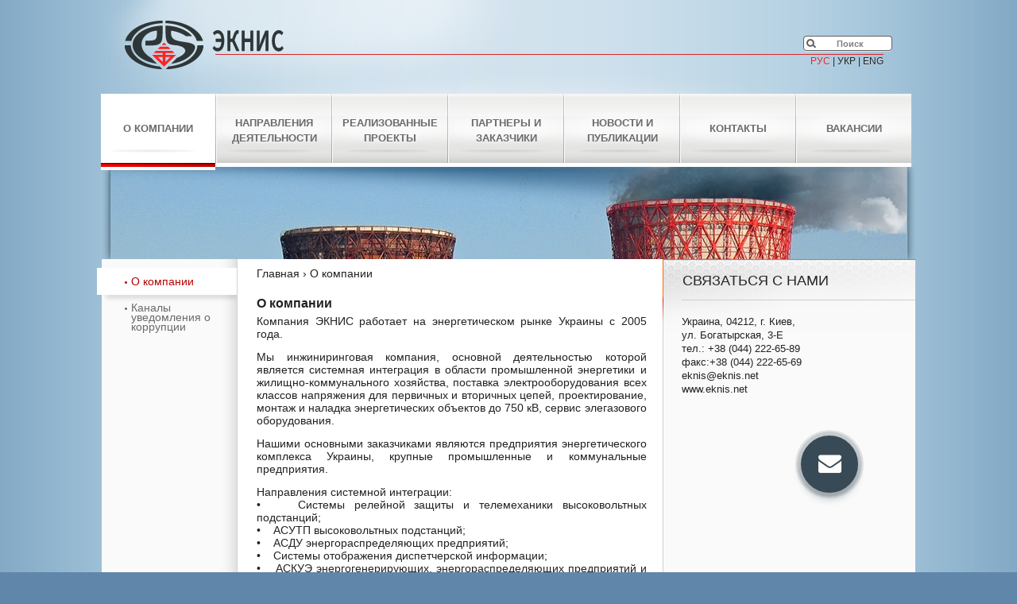

--- FILE ---
content_type: text/html; charset=utf-8
request_url: http://eknis.net/ru/company-profile/
body_size: 4107
content:
	<!doctype html>
<html lang="ru"> 
	<head>
		<link href="img/favicon.ico" rel="shortcut icon" type="image/x-icon" />	 
		<base href="http://eknis.net/"/>		
		<meta charset="utf-8"/>	
		<title>О нас | Экнис</title> 
		<meta name="keywords" content=""/> 
		<meta name="description" content=""/> 
		<link rel="stylesheet" href="css/style.css?ver=1.3"/>
		<!--[if IE]>  
			<script src="http://html5shim.googlecode.com/svn/trunk/html5.js"></script>  
		<![endif]-->
		<script src="js/jquery.min.js"></script>
		<script>
		jq162 = jQuery.noConflict( true );
		</script>
		<script src="js/jquery.js"></script>
		<script src="js/myquery.js"></script>	
		
		<script src="js/jquery.featureList.js"></script>
		
		<script src="js/jcarousel.js"></script>
		<script src="js/jquery.mousewheel.min.js"></script>
		<script src="js/easing.js"></script>
		
		<script type="text/javascript">
			  var _gaq = _gaq || [];
			  _gaq.push(['_setAccount', 'UA-38050749-1']);
			  _gaq.push(['_trackPageview']);

			  (function() {
				var ga = document.createElement('script'); ga.type = 'text/javascript'; ga.async = true;
				ga.src = ('https:' == document.location.protocol ? 'https://ssl' : 'http://www') + '.google-analytics.com/ga.js';
				var s = document.getElementsByTagName('script')[0]; s.parentNode.insertBefore(ga, s);
			  })();
		</script>
	</head>
	<body>
		<header>
			<div class="header-top">
				<a class="logo" href="http://eknis.net/ru/" title=""><img src="img/logo_ru.png" alt="" /></a>
				<div class="header-right">
					<form action="http://eknis.net/ru/search/" method="post">
						<input name="search-text" class="search-text" type="text" value="     Поиск"/>
						<button type="submit"></button>  
					</form>
					<div class="ru-en a-on-style">
												<a class="current" href="http://eknis.net/ru/company-profile/" title="">РУС</a> | 
						<a  href="http://eknis.net/ua/company-profile/" title="">УКР</a> | 
						<a  href="http://eknis.net/en/company-profile/" title="">ENG</a> 
					</div>
				</div>
			</div>
			<nav>
				<ul id="header-nav" class="upper">
					
								<li class="current">
									<a class="vertical-align" href="http://eknis.net/ru/company-profile/" title="">О компании</a>
								</li>
							
								<li >
									<a  href="http://eknis.net/ru/solutions/" title="">Направления деятельности</a>
								</li>
							
								<li >
									<a  href="http://eknis.net/ru/projects/" title="">Реализованные проекты</a>
								</li>
							
								<li >
									<a  href="http://eknis.net/ru/partners/" title="">Партнеры и заказчики</a>
								</li>
							
								<li >
									<a  href="http://eknis.net/ru/news/" title="">Новости и публикации</a>
								</li>
							
								<li >
									<a class="vertical-align" href="http://eknis.net/ru/contacts/" title="">Контакты</a>
								</li>
							
								<li >
									<a class="vertical-align" href="http://eknis.net/ru/career/" title="">Вакансии</a>
								</li>
											</ul>
			</nav>			
		</header>
		


			<section class="page" id="page-photo">
				<div class="page-photo">
					<img alt="" src="img-main/l_v_61e63f0239c7c665f92388355286e000.jpg"/>
				</div>
				<div class="page-photo-on">			
				</div>
			</section>
		<section class="page-menu page-all">
				<div class="page-left-bl">
					<div class="left-menu a-style">
				
							<ul class="marg-min-15">
								<li class="current"><a href="http://eknis.net/ru/company-profile/" title="">О компании</a></li>
							</ul>
							<span class="left-menu-bg"></span>
						<div class="left-menu-a bot15"><a href="http://eknis.net/ru/channels-anti-corruption-program/" title="">Каналы уведомления о коррупции</a></div>
					</div>
				</div>
			
			<div class="page-center-bl">
				<div class="breadcrumbs bl a-on-style"><a href="http://eknis.net/ru/" title="Главная">Главная</a>&nbsp;›&nbsp;О компании</div>
				<div class="page-i">
					
					<span class="zag2"><h1>О компании</h1></span><p style="text-align: justify;">Компания <span style="text-align: justify;">ЭКНИС&nbsp;</span>работает на энергетическом рынке Украины с 2005 года.</p>
<p style="text-align: justify;">Мы инжиниринговая компания, основной деятельностью которой является системная интеграция в области промышленной энергетики и жилищно-коммунального хозяйства, поставка электрооборудования всех классов напряжения для первичных и вторичных цепей, проектирование, монтаж и наладка энергетических объектов до 750 кВ, сервис элегазового оборудования.</p>
<p style="text-align: justify;">Нашими основными заказчиками являются предприятия энергетического комплекса Украины, крупные промышленные и коммунальные предприятия.</p>
<p style="text-align: justify;">Направления системной интеграции:<br />&bull; &nbsp; &nbsp;Системы релейной защиты и телемеханики высоковольтных подстанций;<br />&bull;&nbsp;&nbsp; &nbsp;АСУТП высоковольтных подстанций;<br />&bull;&nbsp;&nbsp; &nbsp;АСДУ энергораспределяющих предприятий;<br />&bull; &nbsp; &nbsp;Системы отображения диспетчерской информации;<br />&bull;&nbsp;&nbsp; &nbsp;АСКУЭ энергогенерирующих, энергораспределяющих предприятий и потребителей;<br />&bull;&nbsp;&nbsp; &nbsp;Комплексные системы учета и управления ресурсами промышленных предприятий;<br />&bull;&nbsp;&nbsp; &nbsp;Системы управления централизованным коммунальным хозяйством городов;<br />&bull;&nbsp;&nbsp; &nbsp;Промышленные аналитические системы;<br />&bull;&nbsp;&nbsp; &nbsp;Автоматизированные системы контроля выбросов загрязняющих веществ и парниковых газов;<br />&bull;&nbsp;&nbsp; &nbsp;Системы управления, защиты и возбуждения синхронных двигателей и генераторов;<br />&bull;&nbsp;&nbsp; &nbsp;Узлы учета тепла, воды, топлива промышленных предприятий;<br />&bull;&nbsp;&nbsp;&nbsp; Системы компенсации реактивной мощности.</p>
<p style="text-align: justify;">Наше производственное подразделение может предложить решение задач высочайшего уровня сложности с гарантией качественного и своевременного результата благодаря оснащенности производственных цехов, профессионализму и многолетнему опыту сотрудников.</p>
<p style="text-align: justify;">На сегодняшний день в компании <span style="text-align: justify;">ЭКНИС&nbsp;</span>успешно работают линии по производству панелей РЗА, телемеханики и АСКУЭ как по типовым проектам, так и по индивидуальным заказам.</p>
<p style="text-align: justify;">Для реализации инжиниринговых работ и услуг компания <span style="text-align: justify;">ЭКНИС&nbsp;</span>имеет все необходимые лицензии, сертификаты и разрешения, в том числе сертификат качества ISO 9001, <span style="text-align: justify;">ISO 14001</span>.</p></div>
			</div>	
		
				<div class="page-right-bl">
				
						<div class="page-right">
							<span class="upper"><h3>СВЯЗАТЬСЯ С НАМИ </h3></span>
							
									<span class="line"></span>
									<div class="new-i-2 bl left">
										<p>Украина, 04212, г. Киев,</p>
<p>ул. Богатырская, 3-Е</p>
<p>тел.: +38 (044) 222-65-89</p>
<p>факс:+38 (044) 222-65-69</p>
<p>eknis@eknis.net</p>
<p>www.eknis.net</p>
									</div>
														
						</div>
						
				</div>
			</section>		<footer class="page bot40 a-on-style">
						<div class="footer-bg footer-left left">
				<div class="footer-logo left">
					<a href="" title=""><img alt="" src="img/footer-logo_ru.png"></a>
					<br/>
					© 2025 ЭКНИС					
				</div>
								<ul class="ul-style bottom_menu_left">
					<li><a href="http://eknis.net/ru/news/" title="">Новости</a></li><li><a href="http://eknis.net/ru/career/" title="">Вакансии</a></li><li><a href="http://eknis.net/ru/contacts/" title="">Контакты</a></li>				</ul>
				<ul class="ul-style bottom_menu_right">
					<li><a href="http://eknis.net/ru/projects/" title="">Проекты</a></li>				</ul>
			</div>
			<div class="footer-bg footer-right">
				<div class="f-r-bl left">
					<span class="icon-1">:+ 38 (044) 222-65-89</span><br/><span class="icon-2">:eknis@eknis.net</span><br/><span class="icon-4">:Украина, 04212, г. Киев, ул. Богатырская, 3-Е</span><br/>				</div>	
			</div>
		</footer>	
<link rel="stylesheet" href="https://cdnjs.cloudflare.com/ajax/libs/font-awesome/4.6.3/css/font-awesome.min.css" />
<link rel="stylesheet" href="css/form.css?v=2"/>
<div id="flight_form" class="bitrix_form">
	<div class="close"></div>
	<form action="form.php?lang=ru&form=1" method="POST" enctype="multipart/form-data">
	<div class="bitrix_form_title">Связаться с нами</div>
	<div class="bitrix_form_item">
		<label for="bitrix_name">Имя, фамилия</label>
		<input name="name" type="text" id="bitrix_name" value="" />
	</div>
	<div class="bitrix_form_item">
		<label for="bitrix_telephone_1">Телефон</label>
		<input name="telephone[]" type="text" id="bitrix_telephone_1" value="" />		
	</div> 
	<div class="bitrix_add_phone bitrix_add">+ <span>Добавить еще</span></div>
	<div class="bitrix_form_item"> 
		<label for="bitrix_email_1">E-mail</label>
		<input name="email[]" type="email" id="bitrix_email_1" value="" />
	</div> 
	<div class="bitrix_add_email bitrix_add">+ <span>Добавить еще</span></div>
	<div class="bitrix_form_item">
		<label for="bitrix_company">Название компании</label>
		<input name="company" type="text" id="bitrix_company" value="" />
	</div>
	<div class="bitrix_form_item">
		<label for="bitrix_message">Сообщение</label>
		<textarea name="message" id="bitrix_message"></textarea>
	</div>
	<div class="bitrix_form_item">
		<label for="bitrix_file">Если необходимо загрузить больше одного файла - просим воспользоваться ZIP или RAR архивом</label>
		<span id="bitrix_file" class="upload_file"></span>
		<input name="file" type="file" class="fhidden" />
		<button type="button" class="bitrix_button small upload_file_button">Прикрепить файл</button>
	</div>	
	<div class="bitrix_form_item">
		<div class="g-recaptcha hidden">Вы не прошли проверку reCapcha</div>
	</div>	
	<div class="bitrix_form_item">
		<button id="bitrix_send" type="button" class="bitrix_button">Отправить сообщение</button>
	</div>
	</form>
</div>
<div id="flight_button" type="button" class="email-bt">
    <div class="text-call">
        <i class="fa fa-envelope" aria-hidden="true"></i>
        <span>Связаться<br>с нами<br></span>
    </div>
</div>
<script>
	var bitrix_form_enter_email = 'Введите e-mail';
</script>
<script async src="https://www.google.com/recaptcha/api.js?render=6LdEGtkaAAAAAJtVcVU3ukYgQkyzQg00GVCJ02b6"></script>
<script src="js/form.js?v=6"></script>		
	</body>
</html>

		
		





















--- FILE ---
content_type: text/html; charset=utf-8
request_url: https://www.google.com/recaptcha/api2/anchor?ar=1&k=6LdEGtkaAAAAAJtVcVU3ukYgQkyzQg00GVCJ02b6&co=aHR0cDovL2VrbmlzLm5ldDo4MA..&hl=en&v=PoyoqOPhxBO7pBk68S4YbpHZ&size=invisible&anchor-ms=20000&execute-ms=30000&cb=talqafnx11tn
body_size: 48761
content:
<!DOCTYPE HTML><html dir="ltr" lang="en"><head><meta http-equiv="Content-Type" content="text/html; charset=UTF-8">
<meta http-equiv="X-UA-Compatible" content="IE=edge">
<title>reCAPTCHA</title>
<style type="text/css">
/* cyrillic-ext */
@font-face {
  font-family: 'Roboto';
  font-style: normal;
  font-weight: 400;
  font-stretch: 100%;
  src: url(//fonts.gstatic.com/s/roboto/v48/KFO7CnqEu92Fr1ME7kSn66aGLdTylUAMa3GUBHMdazTgWw.woff2) format('woff2');
  unicode-range: U+0460-052F, U+1C80-1C8A, U+20B4, U+2DE0-2DFF, U+A640-A69F, U+FE2E-FE2F;
}
/* cyrillic */
@font-face {
  font-family: 'Roboto';
  font-style: normal;
  font-weight: 400;
  font-stretch: 100%;
  src: url(//fonts.gstatic.com/s/roboto/v48/KFO7CnqEu92Fr1ME7kSn66aGLdTylUAMa3iUBHMdazTgWw.woff2) format('woff2');
  unicode-range: U+0301, U+0400-045F, U+0490-0491, U+04B0-04B1, U+2116;
}
/* greek-ext */
@font-face {
  font-family: 'Roboto';
  font-style: normal;
  font-weight: 400;
  font-stretch: 100%;
  src: url(//fonts.gstatic.com/s/roboto/v48/KFO7CnqEu92Fr1ME7kSn66aGLdTylUAMa3CUBHMdazTgWw.woff2) format('woff2');
  unicode-range: U+1F00-1FFF;
}
/* greek */
@font-face {
  font-family: 'Roboto';
  font-style: normal;
  font-weight: 400;
  font-stretch: 100%;
  src: url(//fonts.gstatic.com/s/roboto/v48/KFO7CnqEu92Fr1ME7kSn66aGLdTylUAMa3-UBHMdazTgWw.woff2) format('woff2');
  unicode-range: U+0370-0377, U+037A-037F, U+0384-038A, U+038C, U+038E-03A1, U+03A3-03FF;
}
/* math */
@font-face {
  font-family: 'Roboto';
  font-style: normal;
  font-weight: 400;
  font-stretch: 100%;
  src: url(//fonts.gstatic.com/s/roboto/v48/KFO7CnqEu92Fr1ME7kSn66aGLdTylUAMawCUBHMdazTgWw.woff2) format('woff2');
  unicode-range: U+0302-0303, U+0305, U+0307-0308, U+0310, U+0312, U+0315, U+031A, U+0326-0327, U+032C, U+032F-0330, U+0332-0333, U+0338, U+033A, U+0346, U+034D, U+0391-03A1, U+03A3-03A9, U+03B1-03C9, U+03D1, U+03D5-03D6, U+03F0-03F1, U+03F4-03F5, U+2016-2017, U+2034-2038, U+203C, U+2040, U+2043, U+2047, U+2050, U+2057, U+205F, U+2070-2071, U+2074-208E, U+2090-209C, U+20D0-20DC, U+20E1, U+20E5-20EF, U+2100-2112, U+2114-2115, U+2117-2121, U+2123-214F, U+2190, U+2192, U+2194-21AE, U+21B0-21E5, U+21F1-21F2, U+21F4-2211, U+2213-2214, U+2216-22FF, U+2308-230B, U+2310, U+2319, U+231C-2321, U+2336-237A, U+237C, U+2395, U+239B-23B7, U+23D0, U+23DC-23E1, U+2474-2475, U+25AF, U+25B3, U+25B7, U+25BD, U+25C1, U+25CA, U+25CC, U+25FB, U+266D-266F, U+27C0-27FF, U+2900-2AFF, U+2B0E-2B11, U+2B30-2B4C, U+2BFE, U+3030, U+FF5B, U+FF5D, U+1D400-1D7FF, U+1EE00-1EEFF;
}
/* symbols */
@font-face {
  font-family: 'Roboto';
  font-style: normal;
  font-weight: 400;
  font-stretch: 100%;
  src: url(//fonts.gstatic.com/s/roboto/v48/KFO7CnqEu92Fr1ME7kSn66aGLdTylUAMaxKUBHMdazTgWw.woff2) format('woff2');
  unicode-range: U+0001-000C, U+000E-001F, U+007F-009F, U+20DD-20E0, U+20E2-20E4, U+2150-218F, U+2190, U+2192, U+2194-2199, U+21AF, U+21E6-21F0, U+21F3, U+2218-2219, U+2299, U+22C4-22C6, U+2300-243F, U+2440-244A, U+2460-24FF, U+25A0-27BF, U+2800-28FF, U+2921-2922, U+2981, U+29BF, U+29EB, U+2B00-2BFF, U+4DC0-4DFF, U+FFF9-FFFB, U+10140-1018E, U+10190-1019C, U+101A0, U+101D0-101FD, U+102E0-102FB, U+10E60-10E7E, U+1D2C0-1D2D3, U+1D2E0-1D37F, U+1F000-1F0FF, U+1F100-1F1AD, U+1F1E6-1F1FF, U+1F30D-1F30F, U+1F315, U+1F31C, U+1F31E, U+1F320-1F32C, U+1F336, U+1F378, U+1F37D, U+1F382, U+1F393-1F39F, U+1F3A7-1F3A8, U+1F3AC-1F3AF, U+1F3C2, U+1F3C4-1F3C6, U+1F3CA-1F3CE, U+1F3D4-1F3E0, U+1F3ED, U+1F3F1-1F3F3, U+1F3F5-1F3F7, U+1F408, U+1F415, U+1F41F, U+1F426, U+1F43F, U+1F441-1F442, U+1F444, U+1F446-1F449, U+1F44C-1F44E, U+1F453, U+1F46A, U+1F47D, U+1F4A3, U+1F4B0, U+1F4B3, U+1F4B9, U+1F4BB, U+1F4BF, U+1F4C8-1F4CB, U+1F4D6, U+1F4DA, U+1F4DF, U+1F4E3-1F4E6, U+1F4EA-1F4ED, U+1F4F7, U+1F4F9-1F4FB, U+1F4FD-1F4FE, U+1F503, U+1F507-1F50B, U+1F50D, U+1F512-1F513, U+1F53E-1F54A, U+1F54F-1F5FA, U+1F610, U+1F650-1F67F, U+1F687, U+1F68D, U+1F691, U+1F694, U+1F698, U+1F6AD, U+1F6B2, U+1F6B9-1F6BA, U+1F6BC, U+1F6C6-1F6CF, U+1F6D3-1F6D7, U+1F6E0-1F6EA, U+1F6F0-1F6F3, U+1F6F7-1F6FC, U+1F700-1F7FF, U+1F800-1F80B, U+1F810-1F847, U+1F850-1F859, U+1F860-1F887, U+1F890-1F8AD, U+1F8B0-1F8BB, U+1F8C0-1F8C1, U+1F900-1F90B, U+1F93B, U+1F946, U+1F984, U+1F996, U+1F9E9, U+1FA00-1FA6F, U+1FA70-1FA7C, U+1FA80-1FA89, U+1FA8F-1FAC6, U+1FACE-1FADC, U+1FADF-1FAE9, U+1FAF0-1FAF8, U+1FB00-1FBFF;
}
/* vietnamese */
@font-face {
  font-family: 'Roboto';
  font-style: normal;
  font-weight: 400;
  font-stretch: 100%;
  src: url(//fonts.gstatic.com/s/roboto/v48/KFO7CnqEu92Fr1ME7kSn66aGLdTylUAMa3OUBHMdazTgWw.woff2) format('woff2');
  unicode-range: U+0102-0103, U+0110-0111, U+0128-0129, U+0168-0169, U+01A0-01A1, U+01AF-01B0, U+0300-0301, U+0303-0304, U+0308-0309, U+0323, U+0329, U+1EA0-1EF9, U+20AB;
}
/* latin-ext */
@font-face {
  font-family: 'Roboto';
  font-style: normal;
  font-weight: 400;
  font-stretch: 100%;
  src: url(//fonts.gstatic.com/s/roboto/v48/KFO7CnqEu92Fr1ME7kSn66aGLdTylUAMa3KUBHMdazTgWw.woff2) format('woff2');
  unicode-range: U+0100-02BA, U+02BD-02C5, U+02C7-02CC, U+02CE-02D7, U+02DD-02FF, U+0304, U+0308, U+0329, U+1D00-1DBF, U+1E00-1E9F, U+1EF2-1EFF, U+2020, U+20A0-20AB, U+20AD-20C0, U+2113, U+2C60-2C7F, U+A720-A7FF;
}
/* latin */
@font-face {
  font-family: 'Roboto';
  font-style: normal;
  font-weight: 400;
  font-stretch: 100%;
  src: url(//fonts.gstatic.com/s/roboto/v48/KFO7CnqEu92Fr1ME7kSn66aGLdTylUAMa3yUBHMdazQ.woff2) format('woff2');
  unicode-range: U+0000-00FF, U+0131, U+0152-0153, U+02BB-02BC, U+02C6, U+02DA, U+02DC, U+0304, U+0308, U+0329, U+2000-206F, U+20AC, U+2122, U+2191, U+2193, U+2212, U+2215, U+FEFF, U+FFFD;
}
/* cyrillic-ext */
@font-face {
  font-family: 'Roboto';
  font-style: normal;
  font-weight: 500;
  font-stretch: 100%;
  src: url(//fonts.gstatic.com/s/roboto/v48/KFO7CnqEu92Fr1ME7kSn66aGLdTylUAMa3GUBHMdazTgWw.woff2) format('woff2');
  unicode-range: U+0460-052F, U+1C80-1C8A, U+20B4, U+2DE0-2DFF, U+A640-A69F, U+FE2E-FE2F;
}
/* cyrillic */
@font-face {
  font-family: 'Roboto';
  font-style: normal;
  font-weight: 500;
  font-stretch: 100%;
  src: url(//fonts.gstatic.com/s/roboto/v48/KFO7CnqEu92Fr1ME7kSn66aGLdTylUAMa3iUBHMdazTgWw.woff2) format('woff2');
  unicode-range: U+0301, U+0400-045F, U+0490-0491, U+04B0-04B1, U+2116;
}
/* greek-ext */
@font-face {
  font-family: 'Roboto';
  font-style: normal;
  font-weight: 500;
  font-stretch: 100%;
  src: url(//fonts.gstatic.com/s/roboto/v48/KFO7CnqEu92Fr1ME7kSn66aGLdTylUAMa3CUBHMdazTgWw.woff2) format('woff2');
  unicode-range: U+1F00-1FFF;
}
/* greek */
@font-face {
  font-family: 'Roboto';
  font-style: normal;
  font-weight: 500;
  font-stretch: 100%;
  src: url(//fonts.gstatic.com/s/roboto/v48/KFO7CnqEu92Fr1ME7kSn66aGLdTylUAMa3-UBHMdazTgWw.woff2) format('woff2');
  unicode-range: U+0370-0377, U+037A-037F, U+0384-038A, U+038C, U+038E-03A1, U+03A3-03FF;
}
/* math */
@font-face {
  font-family: 'Roboto';
  font-style: normal;
  font-weight: 500;
  font-stretch: 100%;
  src: url(//fonts.gstatic.com/s/roboto/v48/KFO7CnqEu92Fr1ME7kSn66aGLdTylUAMawCUBHMdazTgWw.woff2) format('woff2');
  unicode-range: U+0302-0303, U+0305, U+0307-0308, U+0310, U+0312, U+0315, U+031A, U+0326-0327, U+032C, U+032F-0330, U+0332-0333, U+0338, U+033A, U+0346, U+034D, U+0391-03A1, U+03A3-03A9, U+03B1-03C9, U+03D1, U+03D5-03D6, U+03F0-03F1, U+03F4-03F5, U+2016-2017, U+2034-2038, U+203C, U+2040, U+2043, U+2047, U+2050, U+2057, U+205F, U+2070-2071, U+2074-208E, U+2090-209C, U+20D0-20DC, U+20E1, U+20E5-20EF, U+2100-2112, U+2114-2115, U+2117-2121, U+2123-214F, U+2190, U+2192, U+2194-21AE, U+21B0-21E5, U+21F1-21F2, U+21F4-2211, U+2213-2214, U+2216-22FF, U+2308-230B, U+2310, U+2319, U+231C-2321, U+2336-237A, U+237C, U+2395, U+239B-23B7, U+23D0, U+23DC-23E1, U+2474-2475, U+25AF, U+25B3, U+25B7, U+25BD, U+25C1, U+25CA, U+25CC, U+25FB, U+266D-266F, U+27C0-27FF, U+2900-2AFF, U+2B0E-2B11, U+2B30-2B4C, U+2BFE, U+3030, U+FF5B, U+FF5D, U+1D400-1D7FF, U+1EE00-1EEFF;
}
/* symbols */
@font-face {
  font-family: 'Roboto';
  font-style: normal;
  font-weight: 500;
  font-stretch: 100%;
  src: url(//fonts.gstatic.com/s/roboto/v48/KFO7CnqEu92Fr1ME7kSn66aGLdTylUAMaxKUBHMdazTgWw.woff2) format('woff2');
  unicode-range: U+0001-000C, U+000E-001F, U+007F-009F, U+20DD-20E0, U+20E2-20E4, U+2150-218F, U+2190, U+2192, U+2194-2199, U+21AF, U+21E6-21F0, U+21F3, U+2218-2219, U+2299, U+22C4-22C6, U+2300-243F, U+2440-244A, U+2460-24FF, U+25A0-27BF, U+2800-28FF, U+2921-2922, U+2981, U+29BF, U+29EB, U+2B00-2BFF, U+4DC0-4DFF, U+FFF9-FFFB, U+10140-1018E, U+10190-1019C, U+101A0, U+101D0-101FD, U+102E0-102FB, U+10E60-10E7E, U+1D2C0-1D2D3, U+1D2E0-1D37F, U+1F000-1F0FF, U+1F100-1F1AD, U+1F1E6-1F1FF, U+1F30D-1F30F, U+1F315, U+1F31C, U+1F31E, U+1F320-1F32C, U+1F336, U+1F378, U+1F37D, U+1F382, U+1F393-1F39F, U+1F3A7-1F3A8, U+1F3AC-1F3AF, U+1F3C2, U+1F3C4-1F3C6, U+1F3CA-1F3CE, U+1F3D4-1F3E0, U+1F3ED, U+1F3F1-1F3F3, U+1F3F5-1F3F7, U+1F408, U+1F415, U+1F41F, U+1F426, U+1F43F, U+1F441-1F442, U+1F444, U+1F446-1F449, U+1F44C-1F44E, U+1F453, U+1F46A, U+1F47D, U+1F4A3, U+1F4B0, U+1F4B3, U+1F4B9, U+1F4BB, U+1F4BF, U+1F4C8-1F4CB, U+1F4D6, U+1F4DA, U+1F4DF, U+1F4E3-1F4E6, U+1F4EA-1F4ED, U+1F4F7, U+1F4F9-1F4FB, U+1F4FD-1F4FE, U+1F503, U+1F507-1F50B, U+1F50D, U+1F512-1F513, U+1F53E-1F54A, U+1F54F-1F5FA, U+1F610, U+1F650-1F67F, U+1F687, U+1F68D, U+1F691, U+1F694, U+1F698, U+1F6AD, U+1F6B2, U+1F6B9-1F6BA, U+1F6BC, U+1F6C6-1F6CF, U+1F6D3-1F6D7, U+1F6E0-1F6EA, U+1F6F0-1F6F3, U+1F6F7-1F6FC, U+1F700-1F7FF, U+1F800-1F80B, U+1F810-1F847, U+1F850-1F859, U+1F860-1F887, U+1F890-1F8AD, U+1F8B0-1F8BB, U+1F8C0-1F8C1, U+1F900-1F90B, U+1F93B, U+1F946, U+1F984, U+1F996, U+1F9E9, U+1FA00-1FA6F, U+1FA70-1FA7C, U+1FA80-1FA89, U+1FA8F-1FAC6, U+1FACE-1FADC, U+1FADF-1FAE9, U+1FAF0-1FAF8, U+1FB00-1FBFF;
}
/* vietnamese */
@font-face {
  font-family: 'Roboto';
  font-style: normal;
  font-weight: 500;
  font-stretch: 100%;
  src: url(//fonts.gstatic.com/s/roboto/v48/KFO7CnqEu92Fr1ME7kSn66aGLdTylUAMa3OUBHMdazTgWw.woff2) format('woff2');
  unicode-range: U+0102-0103, U+0110-0111, U+0128-0129, U+0168-0169, U+01A0-01A1, U+01AF-01B0, U+0300-0301, U+0303-0304, U+0308-0309, U+0323, U+0329, U+1EA0-1EF9, U+20AB;
}
/* latin-ext */
@font-face {
  font-family: 'Roboto';
  font-style: normal;
  font-weight: 500;
  font-stretch: 100%;
  src: url(//fonts.gstatic.com/s/roboto/v48/KFO7CnqEu92Fr1ME7kSn66aGLdTylUAMa3KUBHMdazTgWw.woff2) format('woff2');
  unicode-range: U+0100-02BA, U+02BD-02C5, U+02C7-02CC, U+02CE-02D7, U+02DD-02FF, U+0304, U+0308, U+0329, U+1D00-1DBF, U+1E00-1E9F, U+1EF2-1EFF, U+2020, U+20A0-20AB, U+20AD-20C0, U+2113, U+2C60-2C7F, U+A720-A7FF;
}
/* latin */
@font-face {
  font-family: 'Roboto';
  font-style: normal;
  font-weight: 500;
  font-stretch: 100%;
  src: url(//fonts.gstatic.com/s/roboto/v48/KFO7CnqEu92Fr1ME7kSn66aGLdTylUAMa3yUBHMdazQ.woff2) format('woff2');
  unicode-range: U+0000-00FF, U+0131, U+0152-0153, U+02BB-02BC, U+02C6, U+02DA, U+02DC, U+0304, U+0308, U+0329, U+2000-206F, U+20AC, U+2122, U+2191, U+2193, U+2212, U+2215, U+FEFF, U+FFFD;
}
/* cyrillic-ext */
@font-face {
  font-family: 'Roboto';
  font-style: normal;
  font-weight: 900;
  font-stretch: 100%;
  src: url(//fonts.gstatic.com/s/roboto/v48/KFO7CnqEu92Fr1ME7kSn66aGLdTylUAMa3GUBHMdazTgWw.woff2) format('woff2');
  unicode-range: U+0460-052F, U+1C80-1C8A, U+20B4, U+2DE0-2DFF, U+A640-A69F, U+FE2E-FE2F;
}
/* cyrillic */
@font-face {
  font-family: 'Roboto';
  font-style: normal;
  font-weight: 900;
  font-stretch: 100%;
  src: url(//fonts.gstatic.com/s/roboto/v48/KFO7CnqEu92Fr1ME7kSn66aGLdTylUAMa3iUBHMdazTgWw.woff2) format('woff2');
  unicode-range: U+0301, U+0400-045F, U+0490-0491, U+04B0-04B1, U+2116;
}
/* greek-ext */
@font-face {
  font-family: 'Roboto';
  font-style: normal;
  font-weight: 900;
  font-stretch: 100%;
  src: url(//fonts.gstatic.com/s/roboto/v48/KFO7CnqEu92Fr1ME7kSn66aGLdTylUAMa3CUBHMdazTgWw.woff2) format('woff2');
  unicode-range: U+1F00-1FFF;
}
/* greek */
@font-face {
  font-family: 'Roboto';
  font-style: normal;
  font-weight: 900;
  font-stretch: 100%;
  src: url(//fonts.gstatic.com/s/roboto/v48/KFO7CnqEu92Fr1ME7kSn66aGLdTylUAMa3-UBHMdazTgWw.woff2) format('woff2');
  unicode-range: U+0370-0377, U+037A-037F, U+0384-038A, U+038C, U+038E-03A1, U+03A3-03FF;
}
/* math */
@font-face {
  font-family: 'Roboto';
  font-style: normal;
  font-weight: 900;
  font-stretch: 100%;
  src: url(//fonts.gstatic.com/s/roboto/v48/KFO7CnqEu92Fr1ME7kSn66aGLdTylUAMawCUBHMdazTgWw.woff2) format('woff2');
  unicode-range: U+0302-0303, U+0305, U+0307-0308, U+0310, U+0312, U+0315, U+031A, U+0326-0327, U+032C, U+032F-0330, U+0332-0333, U+0338, U+033A, U+0346, U+034D, U+0391-03A1, U+03A3-03A9, U+03B1-03C9, U+03D1, U+03D5-03D6, U+03F0-03F1, U+03F4-03F5, U+2016-2017, U+2034-2038, U+203C, U+2040, U+2043, U+2047, U+2050, U+2057, U+205F, U+2070-2071, U+2074-208E, U+2090-209C, U+20D0-20DC, U+20E1, U+20E5-20EF, U+2100-2112, U+2114-2115, U+2117-2121, U+2123-214F, U+2190, U+2192, U+2194-21AE, U+21B0-21E5, U+21F1-21F2, U+21F4-2211, U+2213-2214, U+2216-22FF, U+2308-230B, U+2310, U+2319, U+231C-2321, U+2336-237A, U+237C, U+2395, U+239B-23B7, U+23D0, U+23DC-23E1, U+2474-2475, U+25AF, U+25B3, U+25B7, U+25BD, U+25C1, U+25CA, U+25CC, U+25FB, U+266D-266F, U+27C0-27FF, U+2900-2AFF, U+2B0E-2B11, U+2B30-2B4C, U+2BFE, U+3030, U+FF5B, U+FF5D, U+1D400-1D7FF, U+1EE00-1EEFF;
}
/* symbols */
@font-face {
  font-family: 'Roboto';
  font-style: normal;
  font-weight: 900;
  font-stretch: 100%;
  src: url(//fonts.gstatic.com/s/roboto/v48/KFO7CnqEu92Fr1ME7kSn66aGLdTylUAMaxKUBHMdazTgWw.woff2) format('woff2');
  unicode-range: U+0001-000C, U+000E-001F, U+007F-009F, U+20DD-20E0, U+20E2-20E4, U+2150-218F, U+2190, U+2192, U+2194-2199, U+21AF, U+21E6-21F0, U+21F3, U+2218-2219, U+2299, U+22C4-22C6, U+2300-243F, U+2440-244A, U+2460-24FF, U+25A0-27BF, U+2800-28FF, U+2921-2922, U+2981, U+29BF, U+29EB, U+2B00-2BFF, U+4DC0-4DFF, U+FFF9-FFFB, U+10140-1018E, U+10190-1019C, U+101A0, U+101D0-101FD, U+102E0-102FB, U+10E60-10E7E, U+1D2C0-1D2D3, U+1D2E0-1D37F, U+1F000-1F0FF, U+1F100-1F1AD, U+1F1E6-1F1FF, U+1F30D-1F30F, U+1F315, U+1F31C, U+1F31E, U+1F320-1F32C, U+1F336, U+1F378, U+1F37D, U+1F382, U+1F393-1F39F, U+1F3A7-1F3A8, U+1F3AC-1F3AF, U+1F3C2, U+1F3C4-1F3C6, U+1F3CA-1F3CE, U+1F3D4-1F3E0, U+1F3ED, U+1F3F1-1F3F3, U+1F3F5-1F3F7, U+1F408, U+1F415, U+1F41F, U+1F426, U+1F43F, U+1F441-1F442, U+1F444, U+1F446-1F449, U+1F44C-1F44E, U+1F453, U+1F46A, U+1F47D, U+1F4A3, U+1F4B0, U+1F4B3, U+1F4B9, U+1F4BB, U+1F4BF, U+1F4C8-1F4CB, U+1F4D6, U+1F4DA, U+1F4DF, U+1F4E3-1F4E6, U+1F4EA-1F4ED, U+1F4F7, U+1F4F9-1F4FB, U+1F4FD-1F4FE, U+1F503, U+1F507-1F50B, U+1F50D, U+1F512-1F513, U+1F53E-1F54A, U+1F54F-1F5FA, U+1F610, U+1F650-1F67F, U+1F687, U+1F68D, U+1F691, U+1F694, U+1F698, U+1F6AD, U+1F6B2, U+1F6B9-1F6BA, U+1F6BC, U+1F6C6-1F6CF, U+1F6D3-1F6D7, U+1F6E0-1F6EA, U+1F6F0-1F6F3, U+1F6F7-1F6FC, U+1F700-1F7FF, U+1F800-1F80B, U+1F810-1F847, U+1F850-1F859, U+1F860-1F887, U+1F890-1F8AD, U+1F8B0-1F8BB, U+1F8C0-1F8C1, U+1F900-1F90B, U+1F93B, U+1F946, U+1F984, U+1F996, U+1F9E9, U+1FA00-1FA6F, U+1FA70-1FA7C, U+1FA80-1FA89, U+1FA8F-1FAC6, U+1FACE-1FADC, U+1FADF-1FAE9, U+1FAF0-1FAF8, U+1FB00-1FBFF;
}
/* vietnamese */
@font-face {
  font-family: 'Roboto';
  font-style: normal;
  font-weight: 900;
  font-stretch: 100%;
  src: url(//fonts.gstatic.com/s/roboto/v48/KFO7CnqEu92Fr1ME7kSn66aGLdTylUAMa3OUBHMdazTgWw.woff2) format('woff2');
  unicode-range: U+0102-0103, U+0110-0111, U+0128-0129, U+0168-0169, U+01A0-01A1, U+01AF-01B0, U+0300-0301, U+0303-0304, U+0308-0309, U+0323, U+0329, U+1EA0-1EF9, U+20AB;
}
/* latin-ext */
@font-face {
  font-family: 'Roboto';
  font-style: normal;
  font-weight: 900;
  font-stretch: 100%;
  src: url(//fonts.gstatic.com/s/roboto/v48/KFO7CnqEu92Fr1ME7kSn66aGLdTylUAMa3KUBHMdazTgWw.woff2) format('woff2');
  unicode-range: U+0100-02BA, U+02BD-02C5, U+02C7-02CC, U+02CE-02D7, U+02DD-02FF, U+0304, U+0308, U+0329, U+1D00-1DBF, U+1E00-1E9F, U+1EF2-1EFF, U+2020, U+20A0-20AB, U+20AD-20C0, U+2113, U+2C60-2C7F, U+A720-A7FF;
}
/* latin */
@font-face {
  font-family: 'Roboto';
  font-style: normal;
  font-weight: 900;
  font-stretch: 100%;
  src: url(//fonts.gstatic.com/s/roboto/v48/KFO7CnqEu92Fr1ME7kSn66aGLdTylUAMa3yUBHMdazQ.woff2) format('woff2');
  unicode-range: U+0000-00FF, U+0131, U+0152-0153, U+02BB-02BC, U+02C6, U+02DA, U+02DC, U+0304, U+0308, U+0329, U+2000-206F, U+20AC, U+2122, U+2191, U+2193, U+2212, U+2215, U+FEFF, U+FFFD;
}

</style>
<link rel="stylesheet" type="text/css" href="https://www.gstatic.com/recaptcha/releases/PoyoqOPhxBO7pBk68S4YbpHZ/styles__ltr.css">
<script nonce="mQCjrreVURa9CJ7H4ozMlA" type="text/javascript">window['__recaptcha_api'] = 'https://www.google.com/recaptcha/api2/';</script>
<script type="text/javascript" src="https://www.gstatic.com/recaptcha/releases/PoyoqOPhxBO7pBk68S4YbpHZ/recaptcha__en.js" nonce="mQCjrreVURa9CJ7H4ozMlA">
      
    </script></head>
<body><div id="rc-anchor-alert" class="rc-anchor-alert"></div>
<input type="hidden" id="recaptcha-token" value="[base64]">
<script type="text/javascript" nonce="mQCjrreVURa9CJ7H4ozMlA">
      recaptcha.anchor.Main.init("[\x22ainput\x22,[\x22bgdata\x22,\x22\x22,\[base64]/[base64]/[base64]/[base64]/[base64]/UltsKytdPUU6KEU8MjA0OD9SW2wrK109RT4+NnwxOTI6KChFJjY0NTEyKT09NTUyOTYmJk0rMTxjLmxlbmd0aCYmKGMuY2hhckNvZGVBdChNKzEpJjY0NTEyKT09NTYzMjA/[base64]/[base64]/[base64]/[base64]/[base64]/[base64]/[base64]\x22,\[base64]\\u003d\\u003d\x22,\x22w7k4w6UpfcOAD3rDjVLCisOCwohMf8KscWkUw5HCo8Okw4VNw73DqcK4WcOJAgtfwoFHP31mwrptwrTCrQXDjyPCvsKMwrnDssK+dizDjMKjaH9Ew6zCniYDwoIVXiN5w5jDgMOHw5vDqcKncsKmwprCmcO3U8OlTcOgEsOBwqosQcOPLMKfBcOwA2/CgGbCkWbChMOWIxfCqsKVZV/DvcO7CsKDRMKaBMO0wr/DqCvDqMOgwpkKHMKvTsOBF3omZsOow5fCtsKgw7ARwoPDqTfCp8OXICfDoMK6Z1NGwqLDmcKIwpsgwoTCkhTCksOOw696wovCrcKsAsKZw48xQEAVBUzDqsK1FcK2wqDCoHjDv8KKwr/[base64]/DkcOvK8KiUx3DhRVseMKnInRYw43DnGjDu8OXwpxaFhI7w6AVw6LCqsO0wqDDh8KPw4w3LsOUw49awofDjMOaDMKowosRVFrCsQLCrMOpwofDizEDwpJ5ScOEwoTDisK3VcOzw6Zpw4HCl3U3FRY1Hng4FkfCtsOxwrJBWk/DhcOVPiXCmnBGwpPDlsKewo7DgMKyWBJZNBF6O3sIZHDDoMOCLigtwpXDkQPDjsO6GVptw4oHwqVnwoXCocKCw6NHb3xAGcOXRBEow50mbcKZLj7CtsO3w5V0woLDo8OhVsKqwqnCp2vCvH9FwqvDgMONw4vDiGjDjsOzwr/[base64]/w7ZvMDdsDSHDljFje3dEwqLDulgjeENSV8OVwq/[base64]/CnURqwoDDrxk1BnPCijEXw64Kw4vCrhpwwoAwAjnCp8KVwrDCkkzDoMOqwpgkEMKYQMK5VSMTwpLCuCPCjsKJfxVkQQETSizCvzYkEnB/[base64]/ChcORHhXDjsOLwrnDjMKEwofDhR7Do8Kww5fCg0oiKFUoSy8yOMKXIRQFMAgiMQbCpW7DhmpFwpTDiiFnY8O6w7gew6PCsV/DnVLDvsKJwoY9M2gvVsOQfBvCg8KNAQ3DhcKGwotPwrF0HcO1w5pgacOwbhhJQ8ORwqvDsTB+w4bChzDCvl3Cl3TDk8O6wpx7w5DCjTjDoC5hw6AjwoPCucORwqkLNmLDl8Kec2VwSlpgwrBtDHLCusO4U8KcBmFGw5Jpwqd2O8KNFsOTw7PDrsOfw4PDngR/[base64]/DoQDDs8KjwpHCgx7CmQ7CqcOUV8OjaMKMwoQWwpEnOsKgwqkhXMKYwr8Mw4PDgALDkU9fVTbDhg8oAMKswpzDmsOPTG/ClHRUwpIjw6A/wrbCgTUjdkvDkcOmwqApwqTDt8KHw4lBZnRZwqLDksOBwqzDncKjwogfYsKJw7/DjMKBZsOTEsOqNjBqJcOpw67CgCsRwpPDhHQLwpVaw7DDpRFeTcKsIMKsbcOiSMOsw4EkJ8OSIC/DmcOTGMKWw788Wk/DvMK9w6PDjwfDoVobXE1eIW4wwpvDqWjDpzbDn8OZF0bDhSvDjDbCqD3Cg8Kuwr8lw7w3WW49woPCs3obw4LDpsO5woPDhFwqw6DDgXIsAENRw65ZesKmwq/Ctk7Dm1nDmsOsw6kCwohPWMOmw4DDrCMzw5EHJ1oowrNvJTUWZmpdwp9scsKeLcKGHm0YUMKwNA3CvGDDkQDDl8K/w7TClsKiwqZowoExdsOuWsOyH3Y8wppTwrxGLw/Dt8OcLVohwpnDnX/CqzvCjkDCuxjDksOvw7pEwoh4w5dpQznCpF/DhjDDmsOJXw0iX8OSckw6TWHDvlIaCwjCqnNCR8OSwowMCBRJSmHDtMK4QXgnwp3CtlXDsMKlwq8ITEvCksKLJUjCpmU2b8OHEEJkw6nDrkXDnMKew51Sw6wzIsO0cnDDq8Oswot3fVrDo8KSZCvDpMKWf8OLwrzDnR8/wpPDvUAaw79xD8OTFBPDhl7Dm0jCjcOIDcO6wosKbcOAHMOJCMO0E8KieQfCtD9YC8O8ZsKqCRQSw53CtMOww5o+XsK5FVPDksOvw4vClVkbbMO+woxEwq5/w73Cjj8eFsKuwpxuBMK7w7EGVmFPw7PDmsKMFsKUwpXDtsK7JsKAKiXDlsOYwqdtwpvDoMK8wqvDucK9XMKTDQFiw5cZeMOQf8OXaQwwwpk3bQDDtVY0Jls8w4PCiMK6wrp5wpnDlcO5eDfCqiXDvMK4PMObw7/CrFLCp8OkT8ONOcOwaSxhw4c5fcONFcKOIsOsw6/CuTPCv8KGwpMNecO1MEHDslt0wpUVUMK7MiUYdcOVwqxtD3XCj1PDvXfChw7Cp2ptw6wkw7zDmFnCoBIKw6tcw5XCsjPDkcO0SxvCrHTCkcOHwpbDlcK8MjzDosKJw6AlwpzDg8KBw7nDmSBGHWkZw4luw4A0Ky/CqwARw4DDq8O/VR5dGMKFwojCjWc5wpxiAMOjwowMG3zCvk/[base64]/[base64]/w5wFw4PCqsOIw5dyH8KSecO7w4DDosO5RsKqw6fCoGHCjALCqjPDnxNDw7VNJMKOw51CFQh3wpDDgGNLXRXDqijCp8OPbkRXw4zCigvDgXUrw6FXwpDDl8O2wqJ5csKlGsOCWMOHw7pwwrLCly5NP8OoAcO/[base64]/wqrDnkDCtjIabQZDGcKSPSXDmiwGw43CpsKGN8OxwoFfAsKswp/CscKMwqocw5LDpMONw7TDssK/a8KOYTTCosKxw5bCvzvDojbDtsOpwqfDuTQMwp8zw7ViwrnDiMOkdSVFRRjDtsKjLQvCg8KDw4fDmkwDw73Ds3HDj8KhwrrCunTCozsUJEJswqPCs13CuUdaV8OQwqovGnrDmykPbsK7w6zDjhp3wp7DqsOSVjnCkV/DtsKJV8OoRUjDqsO8Ny8rbWknUmBEwrbCsxHDmWEAw7LCkhLDnE1aMsK0wp7Dtn/[base64]/[base64]/DmnrDhMOywqcGw64+Z8Ksw4fCs07DqMO8w5DDtMO0YgbDkcKJwqPDohnDtcKeWFHCpkgtw7XCt8ODwqMxQcOlw4LCjTttw5B4w77DhMO4asOHPhXCgcOMc0vDs35KwrfCoB8Nw65pw4UaQm/Dh3NCw4xVwrIYwotiwoBdwoN/[base64]/CjDTDhTQdV8OLA8O4w69GRsKPw5N8bWrDoHd0wpnCti7DjEdlTAzDuMO/[base64]/Cn8KrwqHDn8O4wpklPsKdwqVkdcO4KsOSUMObw6DDlcKMcG/CuGQPI2gbw4Qqa8KVBz5hdsKfwonDksOOw6VOK8OTw5zDkiUMwrPDg8OQw6zDicK2wotfw5zCiHTDhk7CosOLwqzDo8O9wp/CpsKKwoXChcKEGHkxQcOVw55VwqwqFkzCjHjCp8KdwpfDgsOCKcKdwofCo8OgBVMwVg4mYcKOTcOAw5DDrmPCkAY0wpLCksKCw5XDiznCp0DDgAfCjl/Con8pw60gwrhJw7JjwoHDhRdMw4h2w7vCgcOLCsK4w4sNNMKBw4rDhWvCq1BGVXB2MsOaS0zCgsKtw5xBABzDjcKacMOADDkvwo1ZTyh7O0Vow7d7bzljwoAowoBRYMO8wo5wZ8OFw6zCjGlxFsKOwrrCicKCVMKtJ8KnblzDlsO/wrFzwpsEwpFREsK3w6J8w4XDvsKXDMK3IVzCmcK+wonCmMKIY8OBWMOHw54WwpoYTVw/worDhcOEwq3CvjTDhsO6w5F5w4HCrH3CgxpqF8OKwqzDpmVSL0/Dhl80EMK2I8KlW8KdFlTDmTZjwrDCpMOzGlPChHU3esOKL8K+wrw7bVbDsAFowoLCgTh0w4fDlDQzUcKlDsOIT2fDpsO2w7vCtCnDs150HMOYw6zCgsODJ3LDl8KIZcOdwrMrfQDCgHMKw4/Cty8Bw4J0wrNDwqDCtcKywrTCshIcwqvDtCArRcKVJFEfdMO5HExlwoMtw684KC3DnVnCj8OLw69uw5/DqcO+w4J1w4R3w4h4wrrCmsOWd8K/[base64]/DihcGPcOKw6/[base64]/CqMO1S8KwEAdWw49Wwppgwr3DiMOyw5gOBijDpMKNw6NIZS40wr0hK8KtbRPCikVXcGt2w49NYcOSZcK/[base64]/w6QTwpPCmVIvYMK1Jz0bKVfCs1zDoWFWwrh9w4PDm8OvIMKfSXRfRMODMsO/wrAYwrNhLzDDhD9fJMKzTSTCpWrDoMKtwpglV8KbY8OswqlpwpRkw4nDiBdRwosCwr8oXcOiIlUpw7/Dj8KSLA3DhMO9w4h9wrVRwocHK13DjizCvXLDjzURLRwnQMKWAsKpw4c6BjDDi8KBw47Cq8KREE/DrRbCiMO2GsOWPQrDmcKTw4AKwrpgwqvDhXEwwrTCkTHDp8KswrV3PyR+wrAIwoXDl8OFJ2HCiBbDsMOhN8OJZ0hOwo/[base64]/CqMK+QcKfwrbDosKdExYCwpHCmmRjKcO4wr0gWcOjwoxFBlMudcOja8KecmvDtCl/wqZrw6HDssOKwrUrVcKnw57Co8ONwq3Dn3fDkkA8woXCsMOHwobDnsOXF8Kbw4ccXylpbcKBw7rCuBRaIjjCgcOSfVp/wq3DlTxIwolCacK9bMKRdsO+XEs0MMOkw7HCpU0/w7c/OMK5w7gxKk/CtsOWw53CrsOeR8OkcRbDrztww7kUw4lLaC7CosOwJsOGw4R1asOCb2XCk8OQwpjCiyAYw6pYcsK3wo4aM8OrWTdqw558w4DCv8OZwo09wosSw7ZQSi/CgcOJwqTCo8OkwqgZCsOYw73Dql4vwpnDqMOLw7DChwsqIcORwp9IK2JkKcOCwprDlsK5wrJfUwF4w5E4w4TCnR7CoSZ/ZMKxw5TCuwjCiMKGZsO6RsKtwo5QwpJEHScLw6PCgX3CqcOROMOWwq9cw4FFMcOmwqB7wpzDvjpcdDY6XSxsw5djLcKWw4d1w67CusO3w6pLw5HDu2bCjsKPworDiCbDvDonw6kEBnnDiEpzwrTDrk3CkkzCvcOrwq/DisKJUcOFw79Nw4NjKkhXdGNkw4BGw7/CiXzDjsOgwq3CpcK4wovCisKUdVACTxYAN2hqBifDuMKywoMTw61WOcKfR8KRw5nDtcOQJMOmwr/Co1wiOMOEJEHCgW4iw5PDghbCkT0qcMOdw7M3w5vCqGZYMwDDqMKowpMbCsKEw73DscOeXcOHwrsDZwjCs1fDtz1iw5fCtEBLWcKgJX/Drglew7pmVsKYPMKoaMKEVl8hwqs1wox6w6Akw4dgw7rDjRd7angnOsKEw7FkP8OWwrXDscOFOcKLw4zDmnhiI8OifcK7S03CqiR5w5VAw7fCvWJeTRF8wpHCklYZwpp+NcO6IcOUOycEMCd/worCjCMkwr/CgRTCs2PDi8O1YCzDkQxoBcOSwrJ7w4gZXcOPSnYucMOZVcKBw5p9w58bEiplKMOjw73CgMKyEcKBKBnCnMKRGcKUwqvDhMO9w7YWw7zDtsK1wr9EF2kMwp3DgsKkWlDDtMK/c8OPwod3R8OjbhBROgXCmMK9VcKGw6TCmMOyYVnCtwvDrW7CkWV6bsOOKcO9w4/[base64]/[base64]/Ds19Vw5h9Xz/DtMKrwqstS8OVwpcuwqnDt1jCsy0hOHrCiMOwN8ONAHbDlAfDtXkOw4rCg0ZGM8KcwoVIAy7DhMOYwrTDiMOow4zDsMOzS8OyOcKSc8K6RcOiwrR+bsKMeRhCwrLCmlbDpcKQScO3wq8nX8OZYsK6w7lgw6JnwpzCm8K1B33DpWXDjBgEwpXChGXCr8O/[base64]/AH8tBsKywrfDpF9UwrPCnQXDpwEkw6pKGA4Yw7jDnzNpRWTClRJjw77Cqi3CvSEMw61wD8OWw4bDgBzDjcKLw68wwpnCgnNjw5RkYsO/QcKpR8K8WXLDqQZcDAxmEcOCICc6w6nChXjDlMKhw6/[base64]/Dm8KqwpvDjsKsw4t6E8Oxw4YFFsKGO2YDwr/DgyMDQngEZQvDqGbCoUJILmTClcOyw7o1dsOxOzZxw6NSQsOIwq1ww7XChg0oJsKqw4ZRD8KjwrgjGHpHwptJwqA8wrfCiMKDw4vDuywjw5oqwpfDowM2EMOdwooqdMKNEHDCpi7Dgkw6esKhe2zCgB9qBsK8fsKCw5zCmz/[base64]/DtMOVwrnDgzTCjcOywpPCjsK6woBPTMKCb8OFI8ODwoLCpx9swqwFwofCtX5gN8KIVcOUIBzCv3MhFMKjwrfDiMOZGAIsA3nDtxjDuyHDn28MO8OgXcOKVXTCtFjDrSLDgF3Ci8K3c8OUwpfClcOFwodOLSLDk8OULcO1wq/Cv8OsM8KhV3FMR0DDqcKuS8O/HHY3w7J5w7fDqDU0w5LDg8Kwwrcnw7ktV3YWARgWwotRwo/ConsDHsOuw57CkHE5LgDDqBR9NsOWY8O7eRfDi8O4wqZPLcKLCHJbw4UCwovCgsKKBT/[base64]/JggVBsOhw4/[base64]/DmfDmQbDvm/CusOCwoPCncKLIsK2RX1rwpzDigoYAcKmw4rCkxExdFzDoxdqw7stEcKfJCHCgsKoDMKxNh50dFMgF8OCMgDCjMOew5InKV42w4DCqlRCwo7DqsOPVQYUcAdpw413w7bCusO/w4/ClCDDnsOuMcOOwr7CuyLDmXDDgw9pasOxFALDrMKrPsKawo4IwpjClRjDj8KVwrhmw7hAw77Co2BmZcOlGm0Iwp98w6AuwozCmA4WbcK9wqZnwq3DgMK9w7XCkzAkUXbDh8K0wqQjw6zCrihnQMO2WMKCw4NGw50FYirDpMOpwrXDkhNLw5nDgUQpwrbDi01/w7vCmhgOwrddGArDo1rDqcKXwqPCksK6wosKw7vCj8KIDEDDp8OYKcKgw5B0w6wcw5/CgkYqw6Ejw5fDgwRcwrPDtcO7woBtfAzDjjoRwpHChGrDg1rClcOPBsKccMKmwrTCksK/wo/CssKqCsKOwovDlcK1w69nw5ZyRDs6a0c6BcOKdwHDg8KCe8K6w69XCUlYw5VLFsOZE8KUX8OGw7Aawr4oP8OCwrNvPMK7w5EKw4xpS8KLZ8O4JMOAHmduwpfCumXDqsK+wpzDh8KOf8K0UU8wDQ4UblcMwo8HTiLDlMOywr9QOhcLwqs3IGLCu8OJw4HCu3bDucO/fMOqAMKQwokHeMOJVT5Nb1AmZQDDnwzDisKYTcK8w6fCn8KtTinCjsKtQBXDlsKvMQcCW8KxbsOTwojDlxXCncKfw4nDuMO+wpXDg2MFDEo5wq0fJzrDrcOCwpUGw5kcwo8SwpvDncO4D2U7wr1WwrLCgTvDj8ORacK0FcO+wo7DrcK8QWYNwoNITFwzIsKyw4vCsQ/DlMKWwqsvVMKrOQI5w5PCpwDDpC7DtjrCjcOgwr02fsOMwp3CmcKGZcK3wqFHw4jCskPDucO5RsKbwrEqwr1qf0BUwrrCpcOfQmhuwqJpw6XCmGVbw5p/DHsawq85wp/DpcKEI04ZWQDDu8Opwr1oZMKAwqHDkcONS8KSVMONLsK2BDjCrcKqwpXDlcODFg4WT2/CjlIiwofDpT/CmcOxbcKTL8OODV5yK8OlwqfDjsO9wrJcasOfIcKfZ8O+c8KIwq4Rw786w4nDlRETwrzDriMuwrvCl2xyw6HCkTN3MEQvb8KMw4dOGsKKHMK0TcOmEsKjeUUnw5dGBizCnsK6wr7DvEjCj34ow713NcOxDcKUworDkjBDf8OSwp3Drh1NwoLCucOgwoszw6nCpcKfIA/CuMOzRnMSw7zCuMKjw7QCw4gkw4/DjhBew5nDkFthwrzCvcOWIMKiwoAuU8K9wpVBw5gbwoLDlsOiw6VHDsOFw5XCvMKHw50jwrzCisOvw6zDh2/[base64]/CrSdJw5gbwq/Cv3phPk8TQcKtJWY+Z8Orwr0Gwrk8w5I/wpMecjLDph0yB8Oab8Kow43Cr8KVw4TCl2stdsOzw7AyT8OSCF8YS1c/[base64]/w79KCsKhDcKYLXE+eg/[base64]/wpclX3d0wo0sNcKUw6rDvwg6Aw4LKMKZw6nDo8KFbW7DtlzDmC1jGcKtw6rDs8Kewp3Cj1krwozCpMO0KMOKwrUTbVDCisOGMQ8zw4nCtTbDgQEKwpxHORdhDlnChUbClcKRWynCi8K3w4IIYcO9w73DvsOcw7TDncOjwpvCkzHDhVfDtcK7aQTCkcKYcD/DoMKKwpDDsWvCmsK/JCvDqcOIQ8KKw5DDkwjDiABBw4MDKGvCn8O2DsOkU8OMWsK7dsKIwodqd3/CrlXDm8KnRsKfw67DhVHClGMbwrzCi8OOw4jDtMKpHhTDnsOiw6gTBwLCjMKwJA5xS3PDvcKSTBBNa8K2OcONT8KYwr/DtMOHacKyZMOuw4d5CkjDpMKmwrPCocKBw7kywrPClzNyF8ORECTCpsOQDCZJwqEQwpkSOsOmw7QIw4APwq/[base64]/[base64]/[base64]/wq90w4vCssOrZBNqM2zChcOvw7/ClcOKwpfCgMOCwr5hfCnDhsOsU8KQw43CnhAWZ8Kjw5JmG0nCjsOkwrfDpizDk8K+ExDCjlHDsjM0VsOCI1rCrMKEw7EHwpTClEw8UnEyBsOpwrk7f8KXw5sEfFzCvMKvXkjDrsOFw5IKwo/Dn8Kzw68MZjAYw7bCnzJDw6VSQwEbw6/DuMKRw6/DtcKowrodwprChnkfwp3DjMKkLsO6wqVrR8OdXTrCg2TClcKKw4zCmmJrY8O9w7UyMklhTF3CnsKZS1PDmsOwwrRyw79IayjDnkVEwoXDmMK8w5DCncKfw71LenMrLGMBJEXChsOpBFtuw7nDgwvCl0FnwoYYwp8SwrHDksOIwr43w5XCkcKSwr7DgC/ClDvDtjESwpo/GjDCvsOGw47DscKvw7zCjcKiLsK/[base64]/w4/[base64]/[base64]/Cg2IzYkQLWMKLGMKzV1PCn8OBcWN4wq3CnsOHwrHCrErDm2fCj8Opwr7CksKgw6Afwr7DkMOWw5XCkAReNsKXw7XDjsKiw5x0Q8O5w4DCkMO/wo4kU8K9ID3CpXcEwqTCtMO9fxjDgAFIwr9CUCofbEzCrMKHHz1cw6FQwrEefyBVbGEkw6bDjcOfwp01w5J6CWs8IsO+AEtaC8KBwqXCn8KPQMO+UMOew7TCgMO2PsOrPcO9w6g3wplmwpnCicKpw6piwotlw4XDqMKWCcKeF8KbdB7DssK/w5Y/InvCpMOjNFPDgynDsn/[base64]/Ds8KmWMK5w786OcO1CsKMDzPDncK5w7A+w6fCoBXCvRkZcBPClisrwp3DhRM5SQjCuzHCn8OnW8KTwo0yQxnCicO2CzU8w4jCvMKpw6nChMKqI8OMwpN9Hn3Cm8OrfVUcw7zDmV7Cp8K9wq/Di0PDiXbCrsKKSlJODMKXw7VeVkrDo8K/wrMhHHXCu8KzdcK+HwEyC8K2cT0JE8KtbcOYPlEAT8K1w6PDsMKHMcKndD4Cw7jDgR8uw5nCiSfDsMKQw4UTEFfCpsKha8KfE8OWQMKVGjZpw7Ysw5fClwXDnsOeNlfCsMOqwqDDgsKvDMO/LxM4EMKWwqXCpQoLHmsBwrvCu8O9YMOzbwZZBsKvw5vDnMKswoxgw7jDtsOMGXbDoxtacSN5WsOVw6t9worDgVnDqsKTJMOfesOLa1txwpppczlOcGFbw5kJw5LDi8KsB8K/wobDqGfCpcOabsO+w4RBw5Jcw4B1eUJwOyDDlAExIcKUwrsPSjrDjMKwZEVCwqsgUMOGDcOzSCwgw40OLMOcwpfCvcKfeQrCgsOADiwEw44wfRpeQMKAwprCuEtfD8OTw7PCqsOBwqTDtlfCrsOrw4TDucO2fcO0woPDkcOHNcKlwq7DrMO/[base64]/CiRxNwrPDn8OQa8OVw6ZYw7zCiMKGB3EyO8O8w6/CqMKFTcONdRrDoVQnQcKuw5vCjhBqw5wLwrsqd03Dk8OYeA/[base64]/FcKGw67DoMOiw47Cuz/CqxE6CAXCoR9iQUXClcO4w44qwqbCiMKaw4vDpVUYwq4aa1jCuih+wpHCoW7ClnB1w6XCtX7DmDrDmcOgw4gzXsKBLcKFw7zDgMK+Szwsw5rDucOfKDUyK8Ope0/Cszckw4nCun8YUcKewrt4PhzDu1ZRwonDmMOrwp8uwrBqwpLCoMONwqBOU3vDqB1mwrJXw5/CqMKJfcK0w6jChMKPCRZ5w40nGcKCDj/DlVFafnjCtMKjX2PDsMK9w43CkxNewp7DvMOYwqQIwpbCg8Otw53Dq8KLLMKqIW8dS8KxwqILVS/[base64]/DjcO6wp3CosKyasKHw4DClsOCw67DghYnOcKzXsK7CxZKH8O7aCPCjhnDocOVIcKfasKcw63ClcKbInfDicKvwpDCvQdow4vDrGYBRsOxQQB9w47DuzHDp8Oxw7PCrMK/wrU9IMOOw6DCuMKGMsK8woErwoTDncOIwrHCnMK0Mh0QwpZVX23Di1/CqSrCrDnDu0DDt8O8RzUTw6TCjlnDhEAFUQPCjMOmPsK+wqnDq8KyY8KKw5XDpsOhw49KfFAza0QpUBoww5jDtsOBwrLDqkoRWhE7wrfCmT1yQMOhUBhhR8O/IUg/Sg3CvsOiwq1QNHbDqXHDmHzCuMOgbcOtw60eTMOmw7LDnk/[base64]/DgT3Dj8OkX1zCm8K6C3/ClcOfBAd6w6PCpMKIwojDh8OgfWA7c8Oaw6RuGQp0wod9ecKMT8K4wr9tVMKAc0I3C8KkCsKQw4bClsOlw68WN8KOFh/[base64]/A2AnI2XDukxCN0TDki7DgsOPwonCuEEmwqnCqUcpUmdoccOTwoM3w6p7w6JSLVjCg1Z5wo94OljCgB3CkT3DocOgw5/ClgluAsOswq7DocO/OHNMeV1pwpIcZ8OxwoLCgVZjwolgHSYaw6dZw5vCgydcfTZSw7ZxcsO0HcKwwoTDjcOIw5h7w7/CgwnDt8OhwqUZIcK1wq53w6lYGklWw6ArcMKsGAfDm8OIBsOvUcOqCMObPsO4aBHCoMOjDMOfw4g6M0wJwpXCnxvCoiPDgsOFKDXDqjwPwqMGLsK3wqZtw5ZnYsKpb8OJICoiGlMpw4Myw7/DthDDtnEew6nCusOLakUWdMOgw6rDkHp/w5RCb8Onw4/[base64]/CgsKIHTvDiVLCrRZsw4vCucOCdxJSZUMrwqInw4PDtzA+w7dwTsOgwrI7w581w4HCmzZsw589wqvDlEYWQcK/N8KCBGrDiz98UMOPw6Rbw5rCvR9pwrJswrsofMK/[base64]/[base64]/Ds3rDjsOES8K8dsKDQcOXUnHCmsOCw57Dmw4Bw5XDj8KHwrrDpxJ5wo7Ck8O8wrFGw6k4w6vDvRlHFR3DisKWTcO+wrVNw6/DnwzCsHQvw7lvw5jCmT7DgiFwIMOmEVrCmsKMHA/[base64]/CuwBswqPCtXnCtkkfw7Ylwq3DjwHCosOsV8KmwpvDn8OEwrIcCB1Uw7VPGcO3wrfCvEHCgcKIw6E8w7/Ch8K4w6/CgD4Awq3DoyxLF8OLLiBew6PDi8O/w4nDsyh7XcOAJcObw6FYScOfHitEwpcATMOaw4Z/woQYw6/Dsxliw4PDh8KWwo3CmcOOBhwMBcOOXgzDlWzDhgwewobCpsKPworCtD7CjsKdDB/DiMKpw77CqMOSTDHChBvCu0sbwrnDo8OvPMKFc8KBw4RTwr7DncO0wrtXwqXDsMKKw5jChWHDjGF6EcO5w4dOfizChcKQw4/CnsKwwqzCh1/CgsOcw5vCn1fDpcKzw5/Cj8K+w6N4TQVRdsO4wrAbwrpWBcOEJzsPd8KpIWjDvcK/N8KgwpXCh3rCpEJLcGRhwq7Dly4CBnXCpMK+bX/Dr8OHw5taNnPDoBfDgMO9wpI6w6fDtMOyQ13DgsKPw70SXcK0wprDg8KVFg8IeHTDrnMtwrR2F8K7AMOAw7Eqw4Ahw4/CpsOXKcKWw7tMwqbCqsOfw5wCwpTCkynDmsKVFnlYw7/[base64]/Dn8OJwpkpNcOjw7bDkcOHEirDlMO/[base64]/DqcK6w51yLUjDlhzCtBvCh8KkBcKYwok2w4bDpsOzBj/CqW/[base64]/ChRfDh8KsNAsQwpczw7MbwpbDv8OKSFQLS8OIw4nCqynDtgvCvMKhwrnCv2t7V3kswp52wqrDolzDjGrDqwlswoLCmE/DqXjCgxLDg8OJw4smw4dwPG/ChsKPwrYGw6IHHsO0w4fDq8Oww6vCnwICwrHCrMKMGMOBwp/DtcOSwqd5w7zCmcOsw6g9wqrCrcOcw6Jzw5vCkmMdwrbCj8K2w6t6w7kqw7UbCMO6cRXDjF7CtMKrwqA3wrXDqMKzfFnCocKawpXCnUN6H8KDw5BvwpjClMK/[base64]/Dmw3Cg8O3wqjDhwwqKgBfwpnDqSTDs8KqLCLCoCB0w7bDoCbDuCEOw5Nmwp/DhsOlw4JvwojCjBDDssOgw74KGAc9wpUNL8K3w5TCpmHDjGXCpB/[base64]/Dt1HDt2sbf8OMw6DCtcO8wqDCuUN2X8O9VglGw6Zuw43CiBTDsMKhwoY+w7HDkcK2Y8OZGsO/asK+bsKzwpc0csOrLEUGZcKww43CqMOYwrvCgcKEw4zCjMOFGF99E2/CjcOXNTFLUDphBgdmw4fDscOWEznDqMOJP3DDh1FswrBDw5fCq8K2wqQEJcOAw6AWVB/DisOfw6NdfgPDu3Auw6zCrcOvw7jCojvDvFPDusKzw5Myw7sjRDg9w7nCsBLCjMKkwqhWwpbCqsO2SMOuw69MwrpHw6PDmlnDoMOmGlLDncOWw7/Dt8ONUMKpw71wwo0Ac1MEMg9ZK23Dkn1ywo09w67DlcKmw4TDpsOmAsO3wrwmb8KuQsKUw6nCsk4fFDTColbDnm/Cl8KRw6TDgsODwrV/w44rVSnDs0rCllbCgw/Dk8Ouw4ZtPsKdwqFEZcKiGMOuXcOfw7nDuMKQw6Bfwopnw4vDn3Mbw5QgwoLDr3ZkZMOLXsOaw7HDucOyWlgbw7bDhQJvXU5yeRTCrMKzeMKKOh03W8OuAsK8wozDkcKfw6LDgcKsa2/[base64]/Cq8KBwpsqwpLDikVQIsOQwqw7woPCvk/DtRrDl8Kxw4/Dgz/DicOvwr/DmDLDj8Ojw6/DjcKRwrnDrwQ0b8OVw5khwqLCkcOqYUbCnMOlR2bDjynDpzwWwpzDoDTDrGnCtcK6SkfChMK7w6dwXsK4FA49FVXDqgFtwogAEifDnx/DrsOow490wpdMwqY6PMO7wo86AcKjwo99KR4kw6TCj8OKJcOVTiY5wo5kZsK6wrB0HQVsw7/[base64]/Cgk8Gw7rDpsKbAMOtMSLDtyUyw4dFw5UOEsK+I8KQw7jDisKUw4FyAjtFcV/CkzvDgSXDp8OOwoYlCsKPwr3DsV8ZFlfDmRnDo8K2w77DpjI3w7fCssOEJ8KaBEclw6bCrGsBwoZOQcOfwojCjG/CvsKcwrcFHcKYw63ClxvDjQrDl8ODIXV6wrUrGVEcfsKUwrsbNwPClsKRwrcGw6HCgcKJFREewpNywoTDucONQQJCK8OTPkt9wpscwrfDhX0jAsOOw45IJEl9XnNkHnsOw40ZRsOFLcOaYCnClMO0d2nDonLCrMOXbcOuLCATOcK/[base64]/CusKzwrQww5UacsKPwoPCsTwdwpbDjcOHMXnCjBoAwpRUw43DhMKGw54mwqfDim0nw4siw7dNYm/CqsOoC8OsH8OIHsKtRsKbLktvbAB8TVjCpMOmw5vCnnNPw6NWwovDocO9YcKxwpLCjwYcwrEhaHzDhTjDqwYow7kBLTnCs3YuwrJvw5t/H8OGTnpXw5cBTcOaEWgew5hrw4fCkGFQw5xww6Niw6nCny9eLChzf8KITcKRKcKfUGoDccOMwoDCkcOFw6EQFcKePsKzw5LDmMKxNsKZw7fDt2A/K8KGSEwcWsKnwqxWbnHDsMKEwoxOC0BEwrJCScOzwoheS8O+wqLDvlEpeh06w7ozwp0+PEUXZMOnUMKdBBDDqcOowqHDsF1PCMKAC1oUwpbCmcKBHMKiJcKcwr14wrzCljc1woECX1LDiXAYwpoBJ0bDqcOXZh5felTDn8OFUGTCrBTDpxJcexF2wo/[base64]/w68HbMKGwpw+ACtpw6DCpHVPUsOgahTCtAZbw608LxjCnMOaf8OQwqbCrnRJworCssKKblHDmHRdwqIvIsOABsOSRwc2AMKkw73Cp8OLDwFmRAM+wpXCmA7CtF/DjcOjajU+AsKNHMOUwpNGLMOaw67CtzfDmi3Coi/Cr251wrdMbnBcw6PClsKzRljDj8OEw67CmUAjwpUAw6fCmhTChcKgGMKFw6jDv8Kuw4PDgSDDvMKwwrdpMnjDqsKswoTDuyNIw7hpJTDDhSR0XMOtw5XCinN/w7wwBXHDusOnUUR9Z3olwo7Co8O/QlDDuBZ9wrIrw4bCq8ObB8KiFsKUw7t2w5ITL8KlwrrDrsK/VQ7DkWDCsCV1wpjCvW8JDMKfeH9NH0cTwo3ChcKWejdwR0zCocKzw4oOw6TCqsOHIsOMSsK7w6LCtCx/alfCvC44wooRw7rCjcONHCwnw6/Cq0h3w4TCvMOjE8OjaMKFRlptw5vDpQ/[base64]/Dg8OYPMOJw4rChMK6w50Aw7pGwroTw5LDv8KlFsO8N0DDiMK3QBoLC1zChnhndy/[base64]/ARHDvgN+w7BawrzDrxNgwqrClcK7w73DrjclfsOkw7MLS2EHw7t5w4dSAMKvUcKkw6/[base64]/w7nDm8OSw7XCmA06w5ZnXXcAQXpTw7l1wpI3w4tWJ8KILMOow6TDgVVEJcOSwp/Dr8O/[base64]/Du0vDuxTCuwvChsO5KRIgw4FiwqvDjMKaJmvDoE7CtwFxw4XDqcKLPsKWw4BHw61Ow5XCg8OrVMOgKmfCksKCw5vDvALCqTPDjsKsw5EzB8OMTUtBSsKwF8KTDsKpAH4gGcKGwrMqDyTCu8KGR8K6w6AFwq0wM3V/w7JawpTDm8K2dsKFwoNIw4DDvcK6w5LDrkYgQ8KfwqfDpkjDmMOGw4EKwqhdwo3Cj8O7w7/ClCt8w4E6wpBuw4TCuz/[base64]/w4PCs1pwwrjCm8Ksc8O/Y8KWw5nCgXhZeTbDhCVCw75LUhnCgzIMwqzDjMKATWt3wqIVwrp0wo8Tw7E8AMO3WMKPwo94wqRIY3DDmzkGA8O/wozCnhdVw5wQwozDlMOyIcKHDcKwIm4PwpYYwrjCh8KoXMKvIC9THcOIOyfCuhDDsWnDmMOzd8Kew6VyDsOSw6rDsk4kwo7DtcOjVsKZw43CmVTCkgMEwoI3woEMwoM/w6oWw5l1FcKWcsKkwqbDg8O3BsO2ImTCmVNpasOtwqHDgMKlw75oacOtEcOZw7TDrcOCdnJiwrPCk0/[base64]/CiEYFwqPDqcOUaCcLEQrDpcKZMyBgdcKfAD7DrcKhNApJwpY3wrTCucOuFlbCiRjDiMKawozCoMKZOjHCow7DrlnCtMOSNmXDqDopIE/CthBCwpbDmcK2WxvDlWEWwoLCo8KVw6vCtMK1emRBeQ1IPsKAwqRYNsO6Bn8hw70nwpjCgDPDncOfw7QHREFYwoB/w6kbw6HDkDPCiMO0w7omw6kuw6TCi2Z1ElHDthDCknt9HCsQVsKpwqdac8OUwqTCtsK0GMOnw7jCicKg\x22],null,[\x22conf\x22,null,\x226LdEGtkaAAAAAJtVcVU3ukYgQkyzQg00GVCJ02b6\x22,0,null,null,null,1,[21,125,63,73,95,87,41,43,42,83,102,105,109,121],[1017145,768],0,null,null,null,null,0,null,0,null,700,1,null,0,\[base64]/76lBhnEnQkZnOKMAhk\\u003d\x22,0,0,null,null,1,null,0,0,null,null,null,0],\x22http://eknis.net:80\x22,null,[3,1,1],null,null,null,1,3600,[\x22https://www.google.com/intl/en/policies/privacy/\x22,\x22https://www.google.com/intl/en/policies/terms/\x22],\x22plkt+GYAxzbXsRpBG/vzHFzq2LQDLfCcOA0oawZNVvc\\u003d\x22,1,0,null,1,1768954812353,0,0,[35,82,54,101],null,[114,129],\x22RC-mngEUKTPOJ3jZA\x22,null,null,null,null,null,\x220dAFcWeA5XLy3hkl0U61IiLiB2K-AHXh6acEFxnJmU6xAK9MJ5JK-wfUu4uQTS2oQ4KhYKRBLYnU4cGZ76-ak4tw-qF4QwLAho-A\x22,1769037612347]");
    </script></body></html>

--- FILE ---
content_type: text/css
request_url: http://eknis.net/css/style.css?ver=1.3
body_size: 4122
content:
/* -------------------------------
	Reset style 
------------------------------- */

*{margin:0; padding:0;}ul, li{list-style:none;}img{border-width:0;}
html{width:100%; min-width:1050px; font-family:Arial,Tahoma,Helvetica,sans-serif; font-size:14px; color:#222;}	
body,div,ul,ol,li,h1,h2,h3,h4,h5,h6,form,fieldset,textarea,p,blockquote,table,th,td,dl,dt,dd{margin:0; padding:0;} 
a{text-decoration:underline; color:#222;} a:hover{text-decoration:none;}
.a-on-style a{text-decoration:none;} .a-on-style a:hover{text-decoration:underline;}
table, td, th, tr {	border-collapse:collapse; }
.myriad{font-family:Myriad Pro;}

/* -------------------------------
	all style $:)
------------------------------- */

.hidden{display:none;}
.g-recaptcha.form-error{display:block;color:red;}
.grecaptcha-badge{display:none;}

html{background:url(../img/html-bg.jpg) repeat-y top center #6087A9;}
body{ width:100%; margin:0 auto;}

h1{
	font-size:18px;
}
h2{
	font-size:16px;
}
h3{
	font-size: 17px;
    font-weight: normal;
}
h4{
	font-size:14px;
}
h5{
	font-size:24px;
}
h6{
	font-size:22px;
}
table{border:1px solid #D9E9F7;}
th{padding:12px 8px;}
td{padding:10px 0 10px 10px;}
.top-8{margin-top:-8px !important;}
.top5{margin-top:5px !important;}
.top8{margin-top:8px !important;}
.top10{margin-top:10px !important;}
.top17{margin-top:17px !important;}
.top20{margin-top:20px !important;}
.top26{margin-top:26px !important;}
.top9{margin-top:9px !important;}
.top13{margin-top:13px !important;}
.top14{margin-top:14px !important;}
.top20{margin-top:20px !important;}
.top30{margin-top:30px !important;}
.top40{margin-top:40px !important;}
.top45{margin-top:45px !important;}
.top50{margin-top:50px !important;}
.top55{margin-top:55px !important;}
.top60{margin-top:60px !important;}
.bot5{margin-bottom:5px !important;}
.bot10{margin-bottom:10px !important;}
.bot15{margin-bottom:15px !important;}
.bot20{margin-bottom:20px !important;}
.bot22{margin-bottom:22px !important;}
.bot13{margin-bottom:13px !important;}
.bot15{margin-bottom:15px !important;}
.bot30{margin-bottom:30px !important;}
.bot40{margin-bottom:40px !important;}
.p-top10{padding-top:10px !important;}
.p-bot10{padding-bottom:10px !important;}
.p-bot15{padding-bottom:15px !important;}
.p-bot20{padding-bottom:20px !important;}
.p-bot30{padding-bottom:30px !important;}
.p-bot40{padding-bottom:40px !important;}
.p-bot50{padding-bottom:50px !important;}
.p-bot60{padding-bottom:60px !important;}
.p-bot70{padding-bottom:70px !important;}
.bot23{margin-bottom:23px !important;}
.marg-l28{margin-left:28px;}
.marg-l82{margin-left:82px;}
.marg-l100{margin-left:100px;}
.marg-r10{margin-right:10px;}
.marg-r15{margin-right:15px;}
.marg-r18{margin-right:18px !important;}
.marg-r25{margin-right:25px !important;}
.wid45{width:45%; margin:left;}
.hei30{height:30px; margin:left;}
.color000{color:#000 !important;}
.left{float:left; display:block;}
.left-i{float:left !important;}
.right{float:right; display:block;}
.italic{font-style:italic;}
.img-border{float:left; display:block; border:1px solid #E4E4E4; padding:3px 3px 0 3px;}
.table-h1{font-size:16px;}
.table-h2{font-size:14px; font-weight:normal;}
.table-h3{font-size:12px; font-weight:normal;}
.text-l{text-align:left !important;}
.text-r{text-align:right !important;}
.text-c{text-align:center !important;}
.border{border:9px solid #D9E9F7;}
.border-2{border:9px solid #1D70A3;}
.bg-white{background-color:#fff !important;}
.bg-eff{background-color:#EFF8FF !important;}
.no-border{border:0px solid red !important;}
.a-style a{text-decoration:none !important;}
.a-style a:hover{text-decoration:underline !important;}
.upper{text-transform:uppercase;}
.upper a{text-transform:uppercase;}
.top-10{margin-top:-10px;}
.bl{
	float:left;
	width:100%;
}
.bl-10{float:left;width:10%;}
.bl-15{float:left;width:15%;}
.bl-20{float:left;width:20%;}
.bl-30{float:left;width:30%;}
.bl-40{float:left;width:40%;}
.bl-50{float:left;width:50%;}
.bl-60{float:left;width:60%;}
.bl-70{float:left;width:70%;}
.bl-80{float:left;width:80%;}
.hei150{
	width:100%;
	float:left;
	height:150px;
}
.marg-min-15 {
    margin-top: -5px !important;
}
.bl-70{
	float:left;
	width:70%;
}
.bl-110{
	float:left;
	width:110%;
}
.htight00{
	height:354px !important;
}
.logo-text{
	float:left;
	font-size:14px;
	color:#B2B2B2;
	font-family:Trebuchet MS;
	margin:23px 0 0 16px;
}
header{
	display:block;
	width:1026px;
	margin:0 auto;
	overflow:hidden;
}
.page{
	width:1024px;
	margin:0 auto;
	overflow:hidden;
}
.page-menu{
	width:1036px;
	margin:0 auto;
	overflow:hidden;
}
.header-top{
	height:118px;
	background:url(../img/header-top.png) no-repeat left top; 
}
.logo{
	float:left;
	margin-top:26px;
	margin-left:30px;
}
.header-right{
	float:right;	
	width:140px;
	margin-right:30px;
	margin-top:45px;
}
.header-right input{
	border: 0 solid red;
    color: #7F7F7F;
    float: right;
    font-size: 11px;
    font-weight: bold;
    height: 20px;
    padding-left: 7px;
    width: 85px;
	background:url(../img/form-main-input.png) no-repeat right top; 
}
.header-right button{
	float:right;
	width:20px;
	height:20px;
	border:0px solid red;
	background:url(../img/form-main-button.png) no-repeat right top; 
	cursor:pointer;
}
.ru-en{
	float:right;
	width:100%;
	text-align:right;
	margin-top:5px;
	margin-right:11px;
	text-shadow: 0px 1px #CDE0EC;
}
.header-right .ru-en{
	font-size:12px !important;
}
.ru-en .current{
	color:#DA2727;
}
.en{
	font-size:34px !important;
}










header nav{
	float: left;
    position: relative;
    width: 100%;
    z-index: 999;
}
header nav a{
	float:left;
	color:#6A6A6A;
	font-size:13px;
	font-weight:bold;
	width:124px;
	height:65px;
	padding:0px 10px;
	padding-top:27px;
	background:url(../img/li.png) no-repeat center top;
	cursor:pointer;
	text-align:center;
	line-height:19px;
	text-decoration:none;
}
header nav a:hover{
	background:url(../img/li.png) no-repeat 0px -92px;
}
.vertical-align{
	line-height:34px;
}
header nav .cur a{
	background:url(../img/header-nav-li-cur.jpg) repeat-x; 
	color:#105282;
	text-shadow:1px 1px white;
}
.last{
	border:none !important;
	background:none !important;
}
#header-nav li{
	float:left;
	height:96px;
	background:url(../img/ul-r.png) no-repeat top right; 
	padding-right: 2px;
}
#header-nav .current a{
	float:left;
	height:69px;
	background:url(../img/li.png) no-repeat bottom center !important;
}
#header-nav .current a:hover{
	float:left;
	height:69px;
	background:url(../img/li.png) no-repeat 0px -184px !important;
}

.style-hi{
	font-size:16px;
	color:#fff;
	text-shadow:-1px -1px black;
}
.style-hi-2{
	font-size:16px;
	color:#000;
}
.span-h3{
	float:left;
	width:70%;
	margin:17px 0 0 35px;
}
.span-h4{
	float:left;
	width:50%;
	margin:13px 0 0 24px;
}
.span-h4 h4{
	font-size: 17px;
    font-weight: normal;
	background:url(../img/news.png) no-repeat left top !important;
	padding-left:29px;
	text-shadow: -1px -1px #fff;
}
.carusel{
	background:url(../img/carusel.png) #384955 no-repeat left top !important;
}
.main-about .span-h3{
	margin-top:13px !important;
}
.news-add{
	float:right;
	margin:8px 24px 0 0;
	text-align:right;
	line-height:12px;
	font-size:11px;
}
.news-i{
	float:left;
	width:270px;
	margin: 23px 0 7px 24px;
}
.news-i .link{
	float:right;
	width:100%;
	text-align:right;
	color:#34393B;
	font-size:11px;
}
.news-i p{
	float:left;
	width:100%;
	color:#34393B;
	margin:3px 0 2px 0;
	font-size:14px;
}
.news-i .zag{
	float:left;
	width:100%;
	color:#FF5400;
	font-size:14px;
	font-weight:bold;
}
.news-i .zag a{
	color:#FF5400;
}	

.top-link{
	float:right;
	width:104px;
	height:24px;
	text-align:center;
	line-height:23px;
	font-size:12px;
	font-weight: bold;
	background:url(../img/top-link.png) no-repeat;
}
.car-link{
	float:right;
	margin-top:14px;
	margin-right:20px;
}

#page-photo{
	margin-top: -4px;
}
.main-text{
	background:url(../img/bg-tmp.png) repeat-y left top;
}
.page-photo{
	float:left;
	width:1024px;
	height:116px;
	margin-left:10px;
}
.page-photo-on{
	float:left;
	width:1024px;
	height:116px;
	margin-top:-116px;
	background:url(../img/bg-photo.png) no-repeat center top;
}
.page-all{
	background:url(../img/bg-page.jpg) repeat-y 6px top;
}
.page-all2{
	background:url(../img/bg-page2.jpg) repeat-y 6px top;
}
.main-about{
	width:706px;
	background:url(../img/bg-about.png) no-repeat left top;
	padding-bottom:50px;
}
.main-news{
	width:318px;
	background:url(../img/bg-news.png) no-repeat left top;
}
.main-about  .car-link{
	 margin-right: 37px !important;
}
.main-about p{
	float:left;
	width:90%;
	margin-left:35px;
	margin-top:15px;
	color:#fff;
	font-size:14px;
}
.nav-page{
	float:left;
	width:100%;
	text-align:center;
	margin-top:15px;
}
.nav-page a{
	padding:2px;
}
.nav-page .current{
	font-size:15px;
	font-weight:bold;
	color:#ff5a00;
}
.breadcrumbs{
	margin-bottom:21px;
}


#carousel{
	float:left;
	width:100%;
	margin-top:35px;
	margin-bottom:8px;
}
#carousel .prev0{
	width:17px;
	float:left;
	height:63px;
	background:url(../img/prev-next.png) top left;
	cursor:pointer;
}
#carousel .next0{
	width:17px;
	float:left;
	height:63px;
	background:url(../img/prev-next.png) top right;
	cursor:pointer;
}
#carousel .nav-l{
	float:left;
	width:17px;
	margin-top:24px;
	margin-left:23px;
}
#carousel .nav-r{
	float:right;
	width:20px;
	margin-top:24px;
	margin-right:22px;
}
.gal{
	float:left;
	width:912px !important;
	margin-left:11px;
}
.gal li{
	float:left;
	width:144px;
	text-align:center;
	margin:0px 5px;
	height:190px;
}
.gal li a{
	font-size:11px;
	color:#fff;
}
.gal li a:hover{
	text-decoration:none !important;
}
.gal-on{
	background:url(../img/carousel-on.png) 3px -5px;
	padding-bottom: 24px;
	padding-top:2px;
}
.gal-on-on{
	background:url(../img/carousel-on.png) 144px -6px;
	padding-bottom: 24px;
	padding-top:2px;
}

















.main-bl{
	float: left;
    margin-top: -4px;
    width: 100%;
    z-index: 0;
}


div#feature_list {
	width:100%;
	height:444px;
	overflow:hidden;
	position:relative;
}
div#feature_list ul {
	position:absolute;
	top:0;
	list-style:none;	
	padding:0;
	margin:0;
}
ul#tabs {
	right:95px;
	z-index:200;
	width:100px;
	top: 354px !important;
}
ul#tabs li {
	font-size:12px;
}
ul#tabs li img {
	padding:5px;
	border:none;
	float:left;
	margin:10px 10px 0 0;
}
ul#tabs li a {
	color:#094476;
	text-decoration:underline;
	font-weight:bold;	
	display:block;
	outline:none;
	overflow:hidden;
}
ul#tabs li a span{
	float:right;
	text-decoration:underline;
}
ul#tabs li a i{
	float:right;
	width:173px;
	margin-right:-10px;
	border-bottom:1px solid #D9E9F7;
}
ul#tabs li a:hover {
	text-decoration:underline !important;
}
ul#tabs li a.current {
	background:url(../img/main-tab.png) top left;
	color:#FFF;
	font-weight:normal;
	text-decoration:none;
}
ul#tabs li a.current:hover {
	text-decoration:none;
	cursor:default;
}
ul#tabs li a.current i{
	display:none;
}
ul#output {
	left:0;
	width:100%;
	height:100%;
	position:relative;
	border-right:1px solid #D9E9F7;
}
ul#output li {
	position:absolute;
	width:100%;
	height:100%;
}
ul#output li a {
	position:absolute;
	bottom:10px;
	right:10px;
	padding:8px 12px;
	text-decoration:none;
	font-size:11px;
	color:#FFF;
	background:#000;
	-moz-border-radius:5px;
}
ul#output li a:hover {
	background:#D33431;
}
#tabs{
	float:left;
	margin-top:200px;
}
#tabs li a{
	float:left;
	cursor:pointer;
}
#tabs span{
	float:left;
	margin-right:5px;
	width:14px !important;
	height:14px !important;
	background:url(../img/pict.png) no-repeat bottom left;
}
#tabs .current span{
	background:url(../img/pict.png) no-repeat top left;
}

ul#output a .ramko{
	position:absolute;
}
ul#output a .ramko-top{
	margin-top: -447px;
    position: absolute;
}


footer{
	font-size:11px;
	color:#fff;
}
footer a{
	color:#fff;
}
.footer-bg{
	float:left;
	height:161px;
	max-width:706px;
	background:url(../img/footer-bg.png) no-repeat top left;
}
.footer-left{
	width:706px;
	overflow:hidden;
}
.footer-right{
	width:318px;
	overflow:hidden;
}
.footer-logo{
	margin-left:35px;
	margin-top:30px;
	text-align:right;
}
.ul-style{
	margin-top:35px;
}
.bottom_menu_left{
	float:left;
	width:120px;
	margin-left:70px;
}
.bottom_menu_right{
	float:left;
	width:120px;
	margin-left:20px;
}
.ul-style li{
	display: list-item;
	width:100%;
	float:left;
	list-style: disc outside !important;
	padding-left:0px;
	margin-bottom:1px;
}
.f-r-bl{
	margin-top:33px;
	margin-left:28px;
	line-height:16px;
}
.f-r-bl span{
	padding-left:20px;
}
.icon-1{
	float:left;
	width:100%;
	line-height:20px;
	background:url(../img/icon-phone.png) no-repeat 0px 0px;
}
.icon-2{
	float:left;
	width:100%;
	line-height:18px;
	background:url(../img/icon-phone.png) no-repeat 0px -19px;
}
.icon-3{
	float:left;
	width:100%;
	line-height:19px;
	background:url(../img/icon-phone.png) no-repeat 0px -38px;
}
.icon-4{	
	float:left;
	width:100%;
	line-height:19px;
	background:url(../img/icon-phone.png) no-repeat 0px -56px;
}




#feature_list-on{
	float:left;
	margin-left:432px;
	margin-top:-94px;
	position: relative;
    z-index: 90;
	width:1042px;
	height:94px;
	background:url(../img/slogan.png) no-repeat left top;
	color:#D00000;
	font-family-: tahoma;
    font-size: 51px;
    line-height: 86px;
	padding-left:52px;
}
#feature_list-pdf{
	float:left;
	margin-left:1254px;
	margin-top:-59px;
	position: relative;
    z-index: 90;
	width:230px;
	height:59px;
	background:url(../img/slogan-pdf.png) no-repeat left top;
	color:#34424c;
    font-weight:bold;
    line-height: 53px;
	padding-left:55px;
	font-size:11px;
}



.page-left-bl{
	float:left;
	width:177px;
	padding-top:16px;
}
.page-center-bl{
	float:left;
	width:511px;
	padding-top:10px;
	padding-left:24px;
	padding-bottom:50px;
}
.page-center-bl2{
	float:left;
	width:833px;
	padding-top:10px;
	padding-left:24px;
	padding-bottom:25px;
}
.page-center-bl2 .line2{
	width:800px !important;
}
.left-menu{
	font-size:14px;
}
.left-menu a{
	background:url(../img/left-menu.png) no-repeat left 6px;
	padding-left:8px;
	color:#6a6a6a;
	display:block;
	line-height:12px;
}
.left-menu a:hover{
	color:#b60000;
}
.left-menu ul{
	float:left;
	width:131px;
	background:#ffffff;
	padding-left:45px;
	padding-bottom:5px;
	padding-top:5px;
	margin-top:11px;
}

.left-menu ul ul{
	padding-left: 10px;
    margin-top: 0;
}
.left-menu ul li{
	float:left;
	width:100%;
	margin:6px 0;
}
.left-menu-bg{
	float:left;
	width:176px;
	height:10px;
	background:url(../img/left-menu-bg.png) no-repeat right bottom;
}
.left-menu .current{ 
	margin-left:-10px;
}
.left-menu .current a{
	background:url(../img/left-menu-on.png) no-repeat left 6px !important;
	color:#b60000;
}
.left-menu-a{
	float:left;
	width:138px;
	padding-left:35px;
	padding-right:3px;
}

.proj-bl{
	float:left;
	width:91%;
	margin-left:24px;
	font-size:13px;
	line-height:17px;
	margin-bottom: 5px;
}
.proj-bl ul{
	float:left;
	width:91%;
}
.proj-bl ul li{
	float:left;
	width:100%;
	margin-bottom:7px;
	list-style:disc  !important;
}
.proj-bl .zag{
	float:left;
	width:93%;
	font-size:15px;
	color:#272727;
	font-weight:bold;
}
.proj-bl a{
	font-size:15px;
	color:#252525;
	font-weight:bold;
}
.proj-bl a:hover{
	color:#ff5a00;
}
.proj-bl span{
	float:left;
	width:95%;
	color:#727272;
	margin-top:1px;
}
.page-right-bl{
	float:left;
	overflow:hidden;
	width:318px;
}
.page-right{
	float:right;
	width:318px;
	background:url(../img/page-right.jpg) no-repeat left top;
	padding-bottom:21px;
}
.page-right h3{
	font-size:18px;
	color:#262626;
	margin:17px 0 0 25px;
}
.page-right h4{
	font-size:18px;
	color:#262626;
	margin:17px 0 0 25px;
	font-weight:normal;
}
.line{
	float:right;
	width:294px;
	height:1px;
	border-top:1px solid #cecece;
	margin:13px 0 17px 0;
}
.line2{
	float:left;
	width:488px;
	height:1px;
	border-top:1px solid #cecece;
	margin:17px 0 17px 0;
}
.line22{
	float:left;
	width:800px;
	height:1px;
	border-top:1px solid #cecece;
	margin:17px 0 17px 0;
}
.page-i{
	float:left;
	width:96%;
}
.page-i .zag{
	float:left;
	width:100%;
	font-size:16px;
	font-weight:bold;
	margin-bottom:10px;
}
.page-i .zag2{
	font-size:16px;
	font-weight:bold;
}
.page-i .zag2 h1{
	font-size:16px !important;
	font-weight:bold !important;
}
.page-i p{
	margin-top:5px;
	margin-bottom:13px;
	font-size:14px;
}
.page-i .zag a{
	float:left;
	width:100%;
}
.page-i .zag a:hover{
	color:#FF5A00;
}
.page-i img{
	margin-right:15px;
}
.page-i .pd-l-30 img{
	margin-top:5px;
}
.new-i-2{
	float:left;
	width:93%;
	margin-left:24px;
	font-size:13px;
	line-height:17px;
}
.new-i-2 span{
	float:left;
	width:100%;
}
.new-i-2 .st-01{
	color:#252525;
	font-size:15px;
	font-weight:bold;
}
.new-i-2 .st-02{
	color:#727272;
}
.new-i-r{
	float:right;
	width:217px;
	color:#2a2a2a;
	font-size:13px;
}
.new-i-r2{
	width:100% !important;
}
.new-i-r .st-03{
	color:#ff5a00;
}
.new-i-r .st-04{
	font-size:15px;
	font-weight:bold;
}
.question{
	float:right;
	text-align:right;
	cursor:pointer;
	text-decoration:underline;
}
.question0{
	float:left;
	width:100%;
	text-align:right;
	height: 30px;
}
.activeactive .answer{
	display:block;
}
.question_close{
	float:left;
	display:none;
	margin-top:5px;
	cursor: pointer;
    text-decoration: underline;
}
.question_close:hover{
    text-decoration: none;
}
.activeactive .question_close{
	display:block;
}
.activeactive .question{
	display:none;
}


.question:hover{
	text-decoration:none;
}
.answer{
	float:left;
	width:100%;
}

.answer{
	display:none; 
}

.OUR .page-i p{
	margin-bottom: 0px !important;
	margin-top:  0px !important;
}
.header-right-admin{
	float:right;
	border:0px solid red;
	margin-top:25px;
}
.header-right-admin a{
	float:right;
	margin-right:10px;
}
.bold{
	font-weight:bold;
}
.header-right-admin .exit{
	margin-left:15px;
}
.error{
	color:red;
	font-weight:bold;
}
.good{
	color:green;
	font-weight:bold;
}
.textarea-lite{
	float:left;
	height:200px !important;
}
































--- FILE ---
content_type: text/css
request_url: http://eknis.net/css/form.css?v=2
body_size: 1476
content:
.email-bt {
        background:#384a55;
        border:2px solid #384a55;
        border-radius:50%;
        box-shadow:0 8px 10px rgb(56, 75, 86,0.3);
        cursor:pointer;
        height:68px;
        text-align:center;
        width:68px;
        position: fixed;
		right: 200px;
		bottom: 100px;		
        z-index:999;
        transition:.3s;
        -webkit-animation:email-an linear 4s infinite;
        animation:email-an linear 4s infinite;
}

.email-bt .text-call{
        height:68px;
        width:68px;        
        border-radius:50%;
        position:relative;
        overflow:hidden;
} 

.email-bt:hover{
	height:100px;
	width:100px; 
	margin-right: -10px;
	margin-bottom: -10px;
	transition: opacity .3s linear;
	border:0;
}
.email-bt:hover .text-call{
	height:100px;
	width:100px; 
	transition: opacity .3s linear;
}

.email-bt .text-call span {
    text-align: center;
	z-index:2;
	display:block;
    color:#384a55;
    opacity: 0;
    font-size: 0;
	position:absolute;
	right: 0;
    top: 0; 
	border-radius:50%;	
    width: 100%;
	height: 100%;	
    line-height: 14px;
	font-weight: 600;
    text-transform: uppercase;
    transition: opacity .3s linear;
    font-family: 'montserrat', Arial, Helvetica, sans-serif;
}

.email-bt:hover .text-call span {
    opacity: 1;
	font-size: 11px; 
	padding-top:36px;	
}
.email-bt:hover i {
    display:none;
}

.email-bt:hover {
	z-index:1;
	background:#fff;
        transition:.3s;
}
.email-bt:hover i {
        color:#38a3fd;
        font-size:40px;
        transition:.3s;
}
.email-bt i {
        color:#fff;
        font-size:29px;
        transition:.3s;
        line-height: 66px;
}

.email-bt i  {
        -webkit-animation: opsimple 3s infinite;
        animation: opsimple 3s infinite;
}

@-webkit-keyframes email-an {
	0% {
			box-shadow:0 8px 10px rgb(56, 75, 86,0.3),0 0 0 0 rgba(56, 75, 86,0.2),0 0 0 0 rgba(56, 75, 86,0.2)
	}
	40% {
			box-shadow:0 8px 10px rgb(56, 75, 86,0.3),0 0 0 5px rgba(56, 75, 86,0.2),0 0 0 0 rgba(56, 75, 86,0.2)
	}
	80% {
			box-shadow:0 8px 10px rgb(56, 75, 86,0.3),0 0 0 10px rgba(56, 75, 86,0),0 0 0 13px rgba(56, 75, 86,0.067)
	}
	100% {
			box-shadow:0 8px 10px rgb(56, 75, 86,0.3),0 0 0 15px rgba(56, 75, 86,0),0 0 0 20px rgba(56, 75, 86,0.0)
	}
} 
@keyframes email-an {
	 0% {
			box-shadow:0 8px 10px rgb(56, 75, 86,0.3),0 0 0 0 rgba(56, 75, 86,0.2),0 0 0 0 rgba(56, 75, 86,0.2)
	}
	40% {
			box-shadow:0 8px 10px rgb(56, 75, 86,0.3),0 0 0 5px rgba(56, 75, 86,0.2),0 0 0 0 rgba(56, 75, 86,0.2)
	}
	80% {
			box-shadow:0 8px 10px rgb(56, 75, 86,0.3),0 0 0 10px rgba(56, 75, 86,0),0 0 0 13px rgba(56, 75, 86,0.067)
	}
	100% {
			box-shadow:0 8px 10px rgb(56, 75, 86,0.3),0 0 0 15px rgba(56, 75, 86,0),0 0 0 20px rgba(56, 75, 86,0.0)
	}
}

@keyframes opsimple {
	0% {
		opacity: 0;
	}
	40% {
		opacity: 1;
	}

	80% {
		opacity: 1;
	}
	100% {
		opacity: 0;
	}
}

@-webkit-keyframes opsimple {
	0% {
		opacity: 0;
	}
	40% {
		opacity: 1;
	}
	80% {
		opacity: 1;
	}
	100% {
		opacity: 0;
	}
}

#flight_form{
	z-index:1007;
	position:fixed;
	right:0;
	bottom:0;
	width:400px; 
}

.bitrix_form{
	padding:20px;
	border:1px solid #ccc;
	background:#fff;
}

.bitrix_form_title{
	font-size:18px;
	font-weight:bold;
	line-height:22px;
	text-align:center;
	margin-bottom:15px;
}

.bitrix_form label{
	display:block;
	margin-bottom:3px;
}

.bitrix_form_item{
	margin-bottom:15px;
}

.bitrix_form_item input[type="text"],
.bitrix_form_item input[type="email"],
.bitrix_form_item textarea{
	width:calc(100% - 22px);
	padding:10px; 
	border:1px solid #ccc;
	font-family: Arial,Tahoma,Helvetica,sans-serif;
	font-size:14px;
}

.bitrix_form_item select{
	width:calc(100% - 22px);
	border:1px solid #ccc;
} 

.bitrix_form_item .form-error{
	border-color:red!important;
	transition: all .3s linear;
}

span.form-error{
	color:red!important;
}

.bitrix_button{
	border:0;
	padding:10px 15px;
	color:#fff;
	background:#073246;
	display:inline-block;
	cursor:pointer;
	transition: all .3s linear;
}

.bitrix_button.small{
	padding:5px 7px;
	font-size:12px;
}

.bitrix_form_item input,
.bitrix_form_item textarea,
.bitrix_form_item select,
.bitrix_button:active{
	outline:0;
}
.bitrix_button:hover{
	background:#145d7f;	
}

.bitrix_form .success{
	text-align:center;
	font-weight:bold;
	color:#145d7f;
}

#flight_form{
	transition: all .3s linear;
	bottom:-150%;	
	padding-top:40px;
}

#flight_form.active{
	bottom:0;
}

#flight_form .close{
	position:absolute;
	top:10px;
	right:20px;
	cursor:pointer;
}

#flight_form .close:before{
	content:'+';
	display:block;
	transform: rotate(45deg);
	font-size:30px;
}

.fhidden{
	display:none;
}

.bitrix_form.loaded:before{ 
	position:absolute;
	width:100%;
	height:100%;
	z-index:999999;
	background:rgb(255 255 255 / 52%);
	content:'';
}

.bitrix_add{
	cursor:pointer;
	display:inline-block;
	font-size:12px;
	color:#000;
	position:relative;
	top:-10px;
	margin-bottom:5px;
}

.bitrix_add span{
	text-decoration:underline;
}

.bitrix_form_item.bitrix_before{
	position:relative;
}

.bitrix_form_item.bitrix_before input{
	width:calc(100% - 50px);
}

.bitrix_form_item.bitrix_before .close_before{
	position:absolute;
	top: 3px;
    right: 2px;
	cursor:pointer;
}

.bitrix_form_item.bitrix_before .close_before:before{
	content:'+';
	display:block;
	transform: rotate(45deg);
	font-size:30px;
}

#career_form .b_center{
	margin-bottom:30px;
	text-align:center;
}

#career_form form{ 
	height:0;
	overflow:hidden;
	transition: height .3s linear;
}

#career_form .b_center.active + form{
	height:auto;
}

#career_form {
    border: 0;
    padding: 0;
    width: 500px;
    margin: 0 auto;
    position: relative;
}

.form-error iframe{
	border:1px solid red;
}

--- FILE ---
content_type: application/javascript
request_url: http://eknis.net/js/myquery.js
body_size: 952
content:
$(document).ready(function () {	
	$("#header-nav").each(function(i){$(this).find('li:last').addClass('last');});
	
	$(function() {
	    $(".gal").jCarouselLite({
	        btnNext: ".next0",
	        btnPrev: ".prev0",
			visible: 6,
			mouseWheel: true,
			easing: "linear"
	    });
	});
	
	$.featureList(
		$("#tabs li a"),
		$("#output li"), {
			start_item	:	0
		}
	);
	
	
	function resize_index()
	{
		var width_img = 1003;
		var width_img_cur = 1920;
		var body = ($("body").width());
		
		tmp=(width_img_cur-body)/2;
		width=body+tmp;
		$(".main-bl").css({ 'margin-left' : -tmp});	
		$(".main-bl").css({ 'width' : width});	
		
		tmp2=((body-width_img)/2)+10;
		$("#tabs").css({ 'right' : tmp2});	
	}
	
	function LabelsClean(){
		$('.header-right input.search-text').each(function(i){
			var	inputLabel=$(this).val();
			$(this).focus(function(){if ($(this).val() == inputLabel) {$(this).val('')}});
			$(this).blur(function(){if ($(this).val() == '') {$(this).val(inputLabel)}})
		});
	};

	resize_index();	
	LabelsClean();
	$(window).resize(function () {
		resize_index();
	}); 
	
	
	$('.question').live("click", function() {
		$(this).parent().addClass('activeactive');
    });
	
	$('.question_close').live("click", function() {
		$(this).parent().removeClass('activeactive');
    });
	
	
	$('.OUROUR').each(function(i) {
        $(this).find('li').each(function(j) {
            $(this).find('div.question:first').click(function() {
                if ($(this).parent().hasClass('active')) {
					//$(this).parent().find('div.question:first').css({'display' : 'block'});
                    $(this).parent().find('div.answer:first').slideUp(200, function() {
                        $(this).parent().toggleClass('active');						
						
						//$(this).parent().find('div.question:first').css({'display' : 'none'});
                        //$(this).parent().find('div.question:first').attr('title', '�������� �����')
                    })
                }
                else 
				{
					$(this).parent().find('div.question:first').css({'display' : 'none'});
                    $(this).parent().find('div.answer:first').slideDown(0, function() {
                        $(this).parent().toggleClass('active');						
                        //$(this).parent().find('div.question:first').attr('title', '������ �����')
                    })
                }
            })
        })
    });
	
});


	
function classOn(f,on) 
{
	if (on) 
	{
		f.className=f.className+'-on';
		f.onmouseout=function (e) 
		{
			classOn(this,0);
		}
	}
	else f.className=f.className.substr(0,(f.className.length-3));
}

--- FILE ---
content_type: application/javascript
request_url: http://eknis.net/js/easing.js
body_size: 937
content:
/*
 * jQuery Easing v1.1 - http://gsgd.co.uk/sandbox/jquery.easing.php
 *
 * Uses the built in easing capabilities added in jQuery 1.1
 * to offer multiple easing options
 *
 * Copyright (c) 2007 George Smith
 * Licensed under the MIT License:
 *   http://www.opensource.org/licenses/mit-license.php
 */

jQuery.easing = {
	easein: function(x, t, b, c, d) {
		return c*(t/=d)*t + b; // in
	},
	easeinout: function(x, t, b, c, d) {
		if (t < d/2) return 2*c*t*t/(d*d) + b;
		var ts = t - d/2;
		return -2*c*ts*ts/(d*d) + 2*c*ts/d + c/2 + b;		
	},
	easeout: function(x, t, b, c, d) {
		return -c*t*t/(d*d) + 2*c*t/d + b;
	},
	expoin: function(x, t, b, c, d) {
		var flip = 1;
		if (c < 0) {
			flip *= -1;
			c *= -1;
		}
		return flip * (Math.exp(Math.log(c)/d * t)) + b;		
	},
	expoout: function(x, t, b, c, d) {
		var flip = 1;
		if (c < 0) {
			flip *= -1;
			c *= -1;
		}
		return flip * (-Math.exp(-Math.log(c)/d * (t-d)) + c + 1) + b;
	},
	expoinout: function(x, t, b, c, d) {
		var flip = 1;
		if (c < 0) {
			flip *= -1;
			c *= -1;
		}
		if (t < d/2) return flip * (Math.exp(Math.log(c/2)/(d/2) * t)) + b;
		return flip * (-Math.exp(-2*Math.log(c/2)/d * (t-d)) + c + 1) + b;
	},
	bouncein: function(x, t, b, c, d) {
		return c - jQuery.easing['bounceout'](x, d-t, 0, c, d) + b;
	},
	bounceout: function(x, t, b, c, d) {
		if ((t/=d) < (1/2.75)) {
			return c*(7.5625*t*t) + b;
		} else if (t < (2/2.75)) {
			return c*(7.5625*(t-=(1.5/2.75))*t + .75) + b;
		} else if (t < (2.5/2.75)) {
			return c*(7.5625*(t-=(2.25/2.75))*t + .9375) + b;
		} else {
			return c*(7.5625*(t-=(2.625/2.75))*t + .984375) + b;
		}
	},
	bounceinout: function(x, t, b, c, d) {
		if (t < d/2) return jQuery.easing['bouncein'] (x, t*2, 0, c, d) * .5 + b;
		return jQuery.easing['bounceout'] (x, t*2-d,0, c, d) * .5 + c*.5 + b;
	},
	elasin: function(x, t, b, c, d) {
		var s=1.70158;var p=0;var a=c;
		if (t==0) return b;  if ((t/=d)==1) return b+c;  if (!p) p=d*.3;
		if (a < Math.abs(c)) { a=c; var s=p/4; }
		else var s = p/(2*Math.PI) * Math.asin (c/a);
		return -(a*Math.pow(2,10*(t-=1)) * Math.sin( (t*d-s)*(2*Math.PI)/p )) + b;
	},
	elasout: function(x, t, b, c, d) {
		var s=1.70158;var p=0;var a=c;
		if (t==0) return b;  if ((t/=d)==1) return b+c;  if (!p) p=d*.3;
		if (a < Math.abs(c)) { a=c; var s=p/4; }
		else var s = p/(2*Math.PI) * Math.asin (c/a);
		return a*Math.pow(2,-10*t) * Math.sin( (t*d-s)*(2*Math.PI)/p ) + c + b;
	},
	elasinout: function(x, t, b, c, d) {
		var s=1.70158;var p=0;var a=c;
		if (t==0) return b;  if ((t/=d/2)==2) return b+c;  if (!p) p=d*(.3*1.5);
		if (a < Math.abs(c)) { a=c; var s=p/4; }
		else var s = p/(2*Math.PI) * Math.asin (c/a);
		if (t < 1) return -.5*(a*Math.pow(2,10*(t-=1)) * Math.sin( (t*d-s)*(2*Math.PI)/p )) + b;
		return a*Math.pow(2,-10*(t-=1)) * Math.sin( (t*d-s)*(2*Math.PI)/p )*.5 + c + b;
	},
	backin: function(x, t, b, c, d) {
		var s=1.70158;
		return c*(t/=d)*t*((s+1)*t - s) + b;
	},
	backout: function(x, t, b, c, d) {
		var s=1.70158;
		return c*((t=t/d-1)*t*((s+1)*t + s) + 1) + b;
	},
	backinout: function(x, t, b, c, d) {
		var s=1.70158;
		if ((t/=d/2) < 1) return c/2*(t*t*(((s*=(1.525))+1)*t - s)) + b;
		return c/2*((t-=2)*t*(((s*=(1.525))+1)*t + s) + 2) + b;
	},
	linear: function(x, t, b, c, d) {
		return c*t/d + b; //linear
	}
};

--- FILE ---
content_type: application/javascript
request_url: http://eknis.net/js/form.js?v=6
body_size: 1204
content:
	jq162('.bitrix_add_phone').click(function(){
		var count = jq162('.bitrix_form input[name="telephone[]"]').length;
		count++;
		jq162(this).before('<div class="bitrix_form_item bitrix_before"><div class="close_before"></div><label for="bitrix_telephone_'+count+'"></label><input name="telephone[]" type="text" id="bitrix_telephone_'+count+'" value="" /></div>');
	}); 
	jq162('.bitrix_add_email').click(function(){
		var count = jq162('.bitrix_form input[name="email[]"]').length;
		count++;
		jq162(this).before('<div class="bitrix_form_item bitrix_before"><div class="close_before"></div><label for="bitrix_email_'+count+'"></label><input name="email[]" type="email" id="bitrix_email_'+count+'" value="" /></div>');
	}); 
	 
	jq162('.close_before').live('click', function(){
		jq162(this).closest('.bitrix_before').remove();
	});
	
	jq162('#bitrix_open_form').click(function(){
		jq162(this).parent().addClass('active');
	});
	
	jq162('.upload_file_button').click(function(){
		var _this = jq162(this);		
		var file = _this.parent().find('input[type="file"]');
		file.trigger('click');
		if (typeof timer != 'undefined') {
			clearInterval(timer);
		}		
		timer = setInterval(function() {
			if (file.val() != '') {
				file.parent().find('.upload_file').html(file[0].files[0].name);
			} 
		}, 500);
	});
	
	jq162('#flight_button').click(function(){
		jq162('#flight_form').addClass('active'); 
	});
	jq162('#flight_form .close').click(function(){
		jq162('#flight_form').removeClass('active'); 
	});
	jq162('#bitrix_send').click(function(){
		_this = jq162(this);
		
		var form = jq162('#flight_form form');	
		form.parent().addClass('loaded');
		var new_form = new FormData(form[0]);
		
		grecaptcha.ready(function () {
            grecaptcha.execute('6LdEGtkaAAAAAJtVcVU3ukYgQkyzQg00GVCJ02b6', {action: 'send_form'})
                .then(function (token) {
                    new_form.append("token", token);
					new_form.append("action", 'send_form'); 
					jq162.ajax({ 
						url: form.attr('action'), 
						type: 'post',	
						dataType: 'json',
						data: new_form,			
						cache: false,
						contentType: false,
						processData: false,				
						success: function(json) { 
							form.find('.form-error').removeClass('form-error');	             
							if (json['success']) {	
								form[0].reset();	
								form.find('.bitrix_form_item').hide();
								form.find('.bitrix_form_title').hide();
								form.find('.bitrix_add').hide();
								form.append('<div class="success">' + json['success'] + '</div>');
								setTimeout(function(){						
									jq162('#flight_form').removeClass('active'); 						
									setTimeout(function(){	
										form.find('.bitrix_form_title').removeAttr('style');
										form.find('.bitrix_form_item').removeAttr('style');
										form.find('.bitrix_add').removeAttr('style');
										form.find('.success').remove();
										form.find('.upload_file').html('');
									}, 1000);
								}, 5000);
							}	 
							 
							if (json['errors']) { 
								for (i in json['errors']) {
									if(i=='recaptcha'){
										$('.g-recaptcha').addClass('form-error');
									}else if(i=='email' || i=='telephone'){
										for(j in json['errors'][i]){
											var k = Number(j)+1;
											form.find('#bitrix_' + i + '_' + k).addClass('form-error');								
										}
									}else{
										form.find('#bitrix_' + i).addClass('form-error');
									}
								}
							}
							form.parent().removeClass('loaded');
						}
					});
                });
        });
		
		
	});
	
	jq162('#bitrix_send2').click(function(){
		_this = jq162(this);
		
		var form = jq162('#career_form form');	
		form.parent().addClass('loaded');
		var new_form = new FormData(form[0]);
		grecaptcha.ready(function () {
            grecaptcha.execute('6LdEGtkaAAAAAJtVcVU3ukYgQkyzQg00GVCJ02b6', {action: 'send_form'})
                .then(function (token) {
                    new_form.append("token", token);
					new_form.append("action", 'send_form'); 
					jq162.ajax({ 
						url: form.attr('action'), 
						type: 'post',	
						dataType: 'json',
						data: new_form,			
						cache: false,
						contentType: false,
						processData: false,				
						success: function(json) {
							form.find('.form-error').removeClass('form-error');	             
							if (json['success']) {	
								form[0].reset();		
								form.find('.upload_file').html('');
								form.append('<div class="success">' + json['success'] + '</div>');
								setTimeout(function(){						
									form.find('.success').remove();						
								}, 5000);
							}	 
							 
							if (json['errors']) { 
								for (i in json['errors']) {
									if(i=='g-recaptcha-response'){
										$('.g-recaptcha').addClass('form-error');
									}else if(i=='email' || i=='telephone'){
										for(j in json['errors'][i]){
											var k = Number(j)+1;
											form.find('#bitrix_' + i + '_' + k).addClass('form-error');								
										}
									}else{
										form.find('#bitrix_' + i).addClass('form-error');
									}
								}
							}
							form.parent().removeClass('loaded');
						}
					});
				});
		    });
        });		